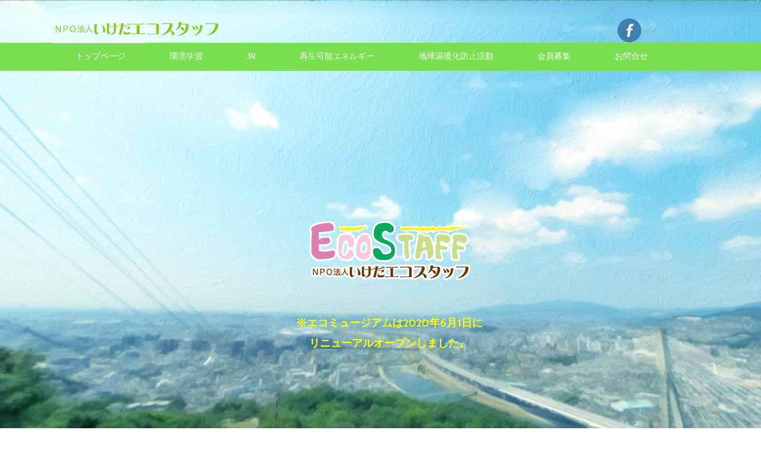

--- FILE ---
content_type: text/html
request_url: https://ikeda-ecostaff.org/
body_size: 14201
content:
<!DOCTYPE html>
<html lang="ja-JP">
<head>
<meta http-equiv="content-type" content="text/html; charset=UTF-8">
<link rel="dns-prefetch" href="//sync5-res.digitalstage.jp">
<link rel="dns-prefetch" href="//sync5-cnsl.digitalstage.jp">
<meta name="robots" content="index">
<meta name="viewport" content="width=device-width, initial-scale=1">
<meta name="description" content="いけだエコスタッフは、調査・研究・学習・広報・交流・実践を通じて広く市民に環境保全の大切さを知らしめる事業等を行うことにより、池田市内及び周辺地域の環境保全を図り、地球温暖化防止に努め、持続可能で豊かな生活環境を実現することを目的としています。">
<meta property="og:title" content="トップページ of NPO法人いけだエコスタッフ">
<meta property="og:type" content="website">
<meta property="og:image" content="https://ikeda-ecostaff.org/bdflashinfo/thumbnail.png">
<meta property="og:url" content="https://ikeda-ecostaff.org/">
<meta property="og:site_name" content="NPO法人いけだエコスタッフ">
<meta property="og:description" content="いけだエコスタッフは、調査・研究・学習・広報・交流・実践を通じて広く市民に環境保全の大切さを知らしめる事業等を行うことにより、池田市内及び周辺地域の環境保全を図り、地球温暖化防止に努め、持続可能で豊かな生活環境を実現することを目的としています。">
<link rel="canonical" href="https://ikeda-ecostaff.org/">
<title>トップページ of NPO法人いけだエコスタッフ</title>
<link rel="shortcut icon" href="_src/40926527/favicon.ico">
<link rel="stylesheet" type="text/css" href="_module/styles/bind.css?v=12.0.6" id="bind-css">
<link rel="stylesheet" type="text/css" href="_dress/black/base.css?1593406690179">
<link rel="stylesheet" type="text/css" href="_dress/white/base.css?1593406690179">
<link rel="stylesheet" type="text/css" href="index.css?1593406690185c0100" id="page-css">
<link rel="stylesheet" type="text/css" href="_webfonts.css?1593406690204" id="webfont-css">
</head>
<body id="l-1" class="l-1 -dress_black" data-type="responsive" data-ga-traking="true" data-page-animation="none">
<?php include_once("analyticstracking.php") ?>
<!-- Global Site Tag (gtag.js) - Google Analytics -->
<script async src="https://www.googletagmanager.com/gtag/js?id=UA-91875113-4"></script>
<script>
  window.dataLayer = window.dataLayer || [];
  function gtag(){dataLayer.push(arguments)};
  gtag('js', new Date());

  gtag('config', 'UA-91875113-4');
</script>
<div id="page" class="bg-window ">
<div class="bg-document">
<noscript>
<div id="js-off">
<img src="_module/images/noscript.gif" alt="Enable JavaScript in your browser. このウェブサイトはJavaScriptをオンにしてご覧下さい。">
</div>
</noscript>
<div id="a-header" data-float="true" class="a-header   cssskin-_area_header">
<header>
<div class="site_frame">
<section>
<div id="bk35743330" class="b-plain c-sp-space_init cssskin-_block_header_toppage" data-bk-id="bk35743330">
<div class=" g-column -col3 -sp-col2">
<div class=" column -column1">
<div class=" c-body">
<div class="c-img   ">
<a href="index.html" data-mypid="2610151"><img src="_src/40926518/sign.png?v=1584605241054" alt="" id="imgsrc40926518_1"></a>
</div>
</div>
</div>
<div class=" column -column2">
<div class=" c-body c-right">
<div class="c-img    js-mouse_overs">
<a href="https://www.facebook.com/ikedaecostaff/" target="_blank" rel="noopener noreferrer"><img src="_src/40926519/sign.png?v=1584605241054" alt="" id="imgsrc40926519_1" class=" c-no_adjust"><img src="_src/40926530/sign.png?v=1584605241054" alt="" id="imgsrc40926530_2" class=" js-over_img c-no_adjust"></a>
</div>
</div>
</div>
<div class=" column -column3 -column-lasts">
<div class=" c-body c-right">
 &nbsp;
</div>
</div>
</div>
</div>
<div id="bk35743309" class="b-plain c-space_normal c-sp-space_normal c-sp-padding_init cssskin-_block_header" data-bk-id="bk35743309" data-shared="true" data-sharedname="_グローバルナビゲーション">
<div class=" column -column1">
<nav>
<div id="js-globalNavigation" data-slide-type="leftSlide" data-btn-position="leftTop_fixed">
<div class=" js-motion">
<ul class="m-motion menu-parts -j">
<li class=" c-current"><span style="color:#ffffff;"><a href="index.html" data-mypid="2610151" class="btn-primary">トップページ</a></span></li>
<li><span style="color:#0af00a;"><a href="learning.html" data-pid="2610152" class="btn-primary">環境学習</a></span></li>
<li><span style="color:#ffffff;"><a href="3r.html" data-pid="2610153" class="btn-primary">3R</a></span></li>
<li><span style="color:#ffffff;"><a href="renewable.html" data-pid="2610154" class="btn-primary">再生可能エネルギー</a></span></li>
<li><span style="color:#0af00a;"><a href="prevent_global_warming.html" data-pid="2610155" class="btn-primary">地球温暖化防止活動</a></span></li>
<li><span style="color:#0af00a;"><a href="member-application.html" data-pid="2610159" class="btn-primary">会員募集</a></span></li>
<li><span style="color:#ffffff;"><a href="contact.html" data-pid="2610160" class="btn-primary">お問合せ</a></span></li>
</ul>
</div>
</div>
<div id="spNavigationTrigger" class=" c-sp_navigation_btn"></div>
</nav>
</div>
</div>
</section>
</div>
</header>
</div>
<div id="a-billboard" class="a-billboard    cssskin-_area_billboard">
<div class="site_frame">
<section>
<div id="bk35743299" class="b-plain c-space_normal c-sp-space_normal cssskin-_block_billboard" data-bk-id="bk35743299">
<div class=" column -column1">
<h2 class=" c-title c-center">
<div class="c-img   ">
<img src="_src/40926528/rogo-s.png?v=1584605241054" alt="" id="imgsrc40926528_1">
</div></h2>
<p class=" c-body">&nbsp;<br>&nbsp;</p>
<div class=" c-body c-center">
<span style="background-color:rgba(0, 0, 0, 0); color:#ffff00;" class=" d-large_font"><span data-sitecolor-text="" class=" d-bold">※エコミュージアムは2020年6月1日に</span></span>
</div>
<div class=" c-body c-center">
<span style="background-color:rgba(0, 0, 0, 0); color:#ffff00;" class=" d-large_font"><span data-sitecolor-text="" class=" d-bold">リニューアルオープンしました。</span></span>
</div>
</div>
</div>
</section>
</div>
</div>
<main>
<div id="a-site_contents" class="a-site_contents  noskin">
<article>
<div class="site_frame">
<div class="g-column">
<div id="a-main" class="a-main column -col12 ">
<section>
<div id="bk35743310" class="b-plain c-space_normal c-sp-space_normal c-sp-padding_init cssskin-_block_main" data-bk-id="bk35743310">
<div class=" column -column1">
<div class=" c-body c-center">
<span style="color:#3c78d8;">2020.6.29　情報を更新しました。</span>
</div>
</div>
</div>
<div id="bk35743332" class="b-plain c-space_normal c-sp-space_normal c-sp-padding_normal -dress_white" data-bk-id="bk35743332">
<div class=" g-column -col3 -sp-col1">
<div class=" column -column1">
<div class=" c-body">
<div class="c-img   ">
<img src="_src/40926542/sign.png?v=1584605241054" alt="" id="imgsrc40926542_1">
</div>
<br>
<span style="color:#00c918;"><span class="js-sync -blog -title" style="display:none;">,45259710423332592,title,{"site": "google", "blogid": "", "max_results": "3", "link_words": "続きを読む", "custom_domain": "ikeda-ecostaff.blogspot.jp"}</span></span>
<br>
<div class="c-img    js-mouse_overs">
<a href="prevent_global_warming.html" data-pid="2610155"><img src="_src/40926625/sign.png?v=1584605241054" alt="" id="imgsrc40926625_1"><img src="_src/40926626/sign.png?v=1584605241054" alt="" id="imgsrc40926626_2" class=" js-over_img"></a>
</div>
</div>
</div>
<div class=" column -column2">
<p class=" c-body"><span class="js-sync -likebox" style="display:none;">,facebook,,{"facebookPageUrl":"https://www.facebook.com/ikedaecostaff/","boxHeight":"530","boxWidth":"100","dispFace":false,"dispUpdate":true,"dispHeader":true,"wUnit":"%","hUnit":"px"}
<!-- SYNC --></span></p>
<div id="fb-root"></div>
<!-- SYNC -->
<p></p>
</div>
<div class=" column -column3 -column-lasts">
<div class=" c-body c-center">
<div class="c-img   ">
<a href="member-application.html" data-pid="2610159"><img src="_src/40926543/top-bosyuu_20171114103440119.png?v=1584605241054" alt="" id="imgsrc40926543_1" class=" c-no_adjust"></a>
</div>
</div>
<p class=" c-body">&nbsp;</p>
<div class=" c-body c-center">
<div class="c-img   ">
<a href="contact.html" data-pid="2610160"><img src="_src/40926531/top-otoiawase_20171114103508110.png?v=1584605241054" alt="" id="imgsrc40926531_1" class=" c-no_adjust"></a>
</div>
</div>
<div class=" c-body c-center">
 &nbsp;
</div>
<div class=" c-body c-center">
<div class="c-img    js-mouse_overs">
<a href="http://www.city.ikeda.osaka.jp/kurashi/guide/gomi/1487208213202.html" target="_blank" rel="noopener noreferrer"><img src="_src/40926623/sign.png?v=1584605241054" alt="" id="imgsrc40926623_1"><img src="_src/40926624/sign.png?v=1584605241054" alt="" id="imgsrc40926624_2" class=" js-over_img"></a>
</div>
</div>
<div class=" c-body c-center">
<div class="c-img    js-mouse_overs">
<a href="http://www.town.inagawa.lg.jp/kurashi/seikatsu/kotsu/1496370365187.html" target="_blank" rel="noopener noreferrer"><img src="_src/40926545/solid_s_btn_orng.png?v=1584605241054" alt="" id="imgsrc40926545_1"><img src="_src/40926547/solid_s_btn_orng.png?v=1584605241054" alt="" id="imgsrc40926547_2" class=" js-over_img"></a>
</div>
</div>
</div>
</div>
</div>
<div id="bk35743300" class="b-plain c-space_narrow c-sp-space_init cssskin-_block_main_title" data-bk-id="bk35743300">
<div class=" g-column -col4 -sp-col1" id="whatsnew">
<div class=" column -column1">
<div class=" c-body c-center">
<span style="background-color:initial; color:#3c78d8; line-height:1.4;" class=" d-bold d-large_font d-gothic">
<div class=" d-ming">
<div class="c-img   ">
<a href="learning.html" data-pid="2610152"><img src="_src/40926535/top-boton1.png?v=1584605241054" alt="" id="imgsrc40926535_1"></a>
</div>
</div></span>
</div>
<div class=" c-body c-center">
<span style="background-color:initial; color:#3c78d8; line-height:1.4;" class=" d-bold d-large_font d-gothic"><span class=" d-ming">&nbsp;</span></span>
</div>
</div>
<div class=" column -column2">
<div class=" c-body c-center">
<span style="background-color:initial; color:#3c78d8; line-height:1.4;" class=" d-bold d-large_font d-gothic">
<div class=" d-ming">
<div class="c-img   ">
<a href="3r.html" data-pid="2610153"><img src="_src/40926537/top-boton2.png?v=1584605241054" alt="" id="imgsrc40926537_1"></a>
</div>
</div></span>
</div>
<div class=" c-body c-center">
 &nbsp;
</div>
</div>
<div class=" column -column3">
<div class=" c-body c-center">
<div style="color:#3c78d8; line-height:1.4;" class=" d-bold d-large_font d-gothic">
<div class="c-img   ">
<a href="renewable.html" data-pid="2610154"><img src="_src/40926533/top-boton3.png?v=1584605241054" alt="" id="imgsrc40926533_1"></a>
</div>
</div>
</div>
<div class=" c-body c-center">
 &nbsp;
</div>
</div>
<div class=" column -column4 -column-lasts">
<div class=" c-body c-center">
<div class="c-img   ">
<a href="prevent_global_warming.html" data-pid="2610155"><img src="_src/40926539/top-boton4.png?v=1584605241054" alt="" id="imgsrc40926539_1"></a>
</div>
</div>
</div>
</div>
</div>
</section>
</div>
</div>
</div>
</article>
</div>
</main>
<div id="a-footer" data-float="false" class="a-footer   cssskin-_area_footer">
<footer>
<div class="site_frame">
<div id="bk35743303" class="b-plain c-space_normal c-sp-space_normal c-padding_narrow cssskin-_block_footer" data-bk-id="bk35743303" data-shared="true" data-sharedname="_フッター_ページトップへ">
<div class=" g-column -col3 -sp-col1">
<div class=" column -column1">
<div class=" c-body c-center">
<span style="color:#1ebf4a;"><span style="color:#2f6d10;">お知らせ・活動報告一覧</span></span>
</div>
</div>
<div class=" column -column2">
<div class=" c-body c-center">
<span style="color:#1ebf4a;"><span style="color:#ffffff;"><a href="about.html" data-pid="2610158">いけだエコスタッフについて</a></span></span>
</div>
</div>
<div class=" column -column3 -column-lasts">
<div class=" c-body c-center">
<span style="color:#1ebf4a;"><a href="#" class="c-link_top js-link_scroller"><span>ページトップへ</span></a><span class="bindicon-arrow-up"></span></span>
</div>
</div>
</div>
</div>
<div id="bk35743316" class="b-plain c-space_normal c-sp-space_normal c-sp-padding_normal cssskin-_block_footer" data-bk-id="bk35743316" data-shared="true" data-sharedname="_フッター_クレジット">
<div class=" column -column1">
<div class="c-credit c-center">
<span class=" d-large_font">Copyright ©NPOいけだエコスタッフ All Rights Reserved.</span>
</div>
</div>
</div>
</div>
</footer>
</div>
<div id="w-top-left" class="w-base w-top w-left">
</div>
<div id="w-top-right" class="w-base w-top w-right">
</div>
<div id="w-middle-left" class="w-base w-middle w-left">
</div>
<div id="w-middle-right" class="w-base w-middle w-right">
</div>
<div id="w-bottom-left" class="w-base w-bottom w-left">
</div>
<div id="w-bottom-right" class="w-base w-bottom w-right">
</div>
</div>
</div>
<script type="text/javascript">
<!--
var css_list = ['//fonts.googleapis.com/css?family=Cabin:regular,italic,500,500italic,600,600italic,700,700italic','_cssskin/_area_side_a.css','_cssskin/_area_billboard.css','_cssskin/_area_ghost_header.css','_cssskin/_area_main.css','_cssskin/_area_header.css','_cssskin/_area_side_b.css','_cssskin/_area_footer.css','_cssskin/_block_header.css','_cssskin/_block_footer.css','_cssskin/_block_side_a.css','_cssskin/_block_header_toppage.css','_cssskin/_block_billboard.css','_cssskin/_block_side_b.css','_cssskin/_block_main.css','_cssskin/_block_main_title.css','_csslinkbtn/btn-import.css'];
var page_update = 1584605241054;
//-->
</script>
<script src="_module/lib/lib.js?v=12.0.6"></script>
<script src="_module/scripts/bind.js?v=12.0.6" id="script-js"></script>
<!--[if lt IE 9]><script src="_module/lib/html5shiv.min.js?v=12.0.6"></script><![endif]-->
<!-- custom_tags_start -->
<script type="text/javascript">
</script>
<!-- custom_tags_end -->
</body>
</html>

--- FILE ---
content_type: text/css
request_url: https://ikeda-ecostaff.org/_dress/white/base.css?1593406690179
body_size: 14146
content:
@charset "utf-8";.-dress_white .c-body {color:#555555;border-color:#999999;}.-dress_white .c-title {color:#555555;border-color:#999999;}.-dress_white .c-large_headline {color:#555555;border-color:#999999;}.-dress_white .c-small_headline {color:#555555;border-color:#999999;}.-dress_white .c-lead {color:#555555;border-color:#999999;}.-dress_white .c-img_comment {color:#555555;border-color:#999999;}.-dress_white .c-blockquote {color:#555555;border-color:#999999;}.-dress_white .c-enclosure {color:#555555;border-color:#999999;}.-dress_white .c-note {color:#555555;border-color:#999999;}.-dress_white .c-credit {color:#555555;border-color:#999999;}.-dress_white .c-page_title {color:#555555;border-color:#999999;}.-dress_white .c-hr {border-color:#999999;}.-dress_white .c-title a {color:#555555;border-color:#999999;}.-dress_white .c-large_headline a {color:#555555;border-color:#999999;}.-dress_white .c-small_headline a {color:#555555;border-color:#999999;}.-dress_white .c-lead a {color:#555555;border-color:#999999;}.-dress_white .c-page_title a {color:#555555;border-color:#999999;}.-dress_white .c-menu.-menu_a {border-color:#999999;}.-dress_white .c-menu.-menu_a li {border-color:#999999;}.-dress_white .c-menu.-menu_a li a {color:#555555;border-color:#999999;}.-dress_white .c-menu.-menu_a li a:hover {color:#555555;border-color:#999999;}.-dress_white .c-menu.-menu_a li .c-unlink {color:#999999;border-color:#999999;}.-dress_white .c-menu.-menu_a li .c-current {color:#555555;border-color:#999999;}.-dress_white .c-menu.-menu_b {border-color:#999999;}.-dress_white .c-menu.-menu_b li {border-color:#999999;}.-dress_white .c-menu.-menu_b li a {color:#555555;border-color:#999999;}.-dress_white .c-menu.-menu_b li a:hover {color:#555555;border-color:#999999;}.-dress_white .c-menu.-menu_b li .c-unlink {color:#999999;border-color:#999999;}.-dress_white .c-menu.-menu_b li .c-current {color:#555555;border-color:#999999;}.-dress_white .c-menu.-menu_c {background-color:rgba(221,221,221,1);border-color:#aaaaaa;}.-dress_white .c-menu.-menu_c li {background-color:transparent;border-color:#ffffff;}.-dress_white .c-menu.-menu_c li a {background-color:transparent;color:#555555;border-color:#ffffff;}.-dress_white .c-menu.-menu_c li .c-unlink {color:#999999;background-color:transparent;border-color:#555555;}.-dress_white .c-menu.-menu_c li .c-current {color:#555555;background-color:rgba(204,204,204,1);border-color:#ffffff;}.-dress_white .c-menu.-menu_c li a:hover {color:#555555;background-color:rgba(204,204,204,1);border-color:#ffffff;}.-dress_white .c-menu.-menu_d {background-color:rgba(221,221,221,1);border-color:#aaaaaa;}.-dress_white .c-menu.-menu_d li {background-color:transparent;border-color:#aaaaaa;}.-dress_white .c-menu.-menu_d li a {color:#555555;background-color:transparent;border-color:#aaaaaa;}.-dress_white .c-menu.-menu_d li a:hover {color:#555555;background-color:rgba(204,204,204,1);border-color:#aaaaaa;}.-dress_white .c-menu.-menu_d li .c-unlink {color:#999999;background-color:transparent;border-color:#aaaaaa;}.-dress_white .c-menu.-menu_d li .c-current {color:#555555;background-color:rgba(204,204,204,1);border-color:#aaaaaa;}.-dress_white .c-menu.-menu_e {background-image:linear-gradient(to bottom,#dddddd 0%,#d0d0d0 45%,#c0c0c0 48%,#cccccc 100%);border-color:#aaaaaa;}.-dress_white .c-menu.-menu_e li {background-color:transparent;border-color:#aaaaaa;}.-dress_white .c-menu.-menu_e li a {color:#555555;background-color:transparent;border-color:#aaaaaa;}.-dress_white .c-menu.-menu_e li a:hover {color:#555555;background-color:rgba(221,221,221,1);border-color:#aaaaaa;}.-dress_white .c-menu.-menu_e li .c-unlink {color:#999999;background-color:transparent;border-color:#aaaaaa;}.-dress_white .c-menu.-menu_e li .c-current {color:#555555;background-color:rgba(221,221,221,1);border-color:#aaaaaa;}.-dress_white .c-menu.-v.-menu_e {background-image:linear-gradient(to bottom,rgba(0, 0, 0, 0) 0%,rgba(0, 0, 0, 0) 100%);}.-dress_white .c-menu.-v.-menu_e li a {background-image:linear-gradient(to bottom,#dddddd 0%,#d0d0d0 45%,#c0c0c0 48%,#cccccc 100%);}.-dress_white .c-menu.-v.-menu_e li .c-unlink {background-color:rgba(204,204,204,1);}.-dress_white .c-menu.-v.-menu_e li a:hover {background-image:linear-gradient(to bottom,#dddddd 0%,#dddddd 100%);}.-dress_white .m-motion.-f > li > a {color:#555555;border-color:#aaaaaa;}.-dress_white .m-motion.-f > li > a:hover {color:#555555;background-color:transparent;border-color:#555555;}.-dress_white .m-motion.-f > li > a + ul:before {border-top-color:#555555;}.-dress_white .m-motion.-f > li > .c-unlink + ul:before {border-top-color:#555555;}.-dress_white .m-motion.-f > li > ul li:first-child:before {border-bottom-color:#dddddd;}.-dress_white .m-motion.-f > li > ul > li a {color:#555555;background-color:rgba(221,221,221,1);border-color:#aaaaaa;}.-dress_white .m-motion.-f > li > ul > li a:hover {color:#555555;background-color:rgba(204,204,204,1);border-color:#aaaaaa;}.-dress_white .m-motion.-f > li > ul > li.c-current a {color:#555555;background-color:rgba(204,204,204,1);border-color:#aaaaaa;}.-dress_white .m-motion.-f > li > ul > li .c-unlink {color:#999999;background-color:rgba(221,221,221,1);border-color:#aaaaaa;}.-dress_white .c-menu.-v.-menu_e li .c-current {background-image:linear-gradient(to bottom,#dddddd 0%,#dddddd 100%);}.-dress_white .c-menu li a:hover {opacity:1;}.-dress_white .m-motion li a:hover {opacity:1;}.-dress_white .m-motion.-g .lavalamp-object {background-color:rgba(204,204,204,1);border-color:#aaaaaa;}.-dress_white .m-motion.-g li a {color:#555555;}.-dress_white .m-motion.-g li .c-unlink {color:#999999;}.-dress_white .m-motion.-j a {color:#555555;}.-dress_white .m-motion.-j li .c-unlink {color:#999999;}.-dress_white .m-motion.-j .lavalamp-object {border-color:#555555;}.-dress_white .m-motion.-h li a {color:#555555;background-color:rgba(221,221,221,1);border-color:#aaaaaa;}.-dress_white .m-motion.-h li a:hover {color:#555555;background-color:rgba(204,204,204,1);border-color:#aaaaaa;}.-dress_white .m-motion.-h li .c-unlink {color:#999999;background-color:transparent;border-color:#aaaaaa;}.-dress_white .m-motion.-h .c-current a {color:#555555;background-color:rgba(204,204,204,1);border-color:#aaaaaa;}.-dress_white .m-motion.-i li a {color:#555555;background-color:rgba(221,221,221,1);border-color:#aaaaaa;}.-dress_white .m-motion.-i li a:hover {color:#555555;background-color:rgba(204,204,204,1);border-color:#aaaaaa;}.-dress_white .m-motion.-i li.c-current a {color:#555555;background-color:rgba(204,204,204,1);border-color:#aaaaaa;}.-dress_white .m-motion.-i li .c-unlink {color:#999999;background-color:transparent;border-color:#aaaaaa;}.-dress_white .m-motion.-h li {border-color:#aaaaaa;}.-dress_white .m-motion.-i li {border-color:#aaaaaa;}.-dress_white .m-motion.-g li {border-color:#aaaaaa;}.-dress_white .m-motion.-j li {border-color:#aaaaaa;}.-dress_white .m-motion.-f li {border-color:#aaaaaa;}.-dress_white .m-motion.-f li a {border-color:#aaaaaa;}.-dress_white .c-menu.-v.-menu_a li {border-color:#999999;}.-dress_white .c-menu.-v.-menu_a li a {border-color:#999999;}.-dress_white .c-menu.-v.-menu_a li .c-unlink {border-color:#999999;}.-dress_white .m-motion.-f li .c-unlink {border-color:#aaaaaa;}.-dress_white .m-motion.-f {border-color:#aaaaaa;}.-dress_white .m-motion.-f > li > .c-unlink {color:#999999;border-color:#aaaaaa;}.-dress_white .c-list_table {background-color:transparent;border-color:#999999;}.-dress_white .c-list_table th {background-color:rgba(238,238,238,1);color:#555555;border-color:#999999;}.-dress_white .c-list_table td {color:#555555;background-color:transparent;border-color:#999999;}.-dress_white .c-list_news {background-color:transparent;border-color:#999999;}.-dress_white .c-list_news th {color:#555555;background-color:transparent;border-color:#999999;}.-dress_white .c-list_news td {color:#555555;background-color:transparent;border-color:#999999;}.-dress_white .c-list_indent {background-color:transparent;border-color:#999999;}.-dress_white .c-list_indent th {color:#555555;background-color:transparent;border-color:#999999;}.-dress_white .c-list_indent td {color:#555555;background-color:transparent;border-color:#999999;}.-dress_white .c-list-no_mark {color:#555555;}.-dress_white .c-list-sign {color:#555555;}.-dress_white .c-list-numbers {color:#555555;}.-dress_white .c-list-alphabet {color:#555555;}.-dress_white .c-list-alphabet_small {color:#555555;}.-dress_white .c-list-greece {color:#555555;}.-dress_white .c-list-greece_small {color:#555555;}.-dress_white .c-cart .c-cart_buying_area {background-color:rgba(238,238,238,1);border-color:#999999;}.-dress_white .c-breadcrumb a {color:#555555;border-color:#999999;}.-dress_white .c-breadcrumb em,.-dress_white .c-breadcrumb .c-current {color:#555555;border-color:#999999;}.-dress_white .c-pager a {color:#555555;border-color:#999999;}.-dress_white .c-pager .c-current {color:#555555;border-color:#999999;}.-dress_white .c-pager span {color:#999999;border-color:#999999;}.-dress_white .c-link_top {color:#555555;border-color:#999999;}.-dress_white .c-link_top span {color:#555555;border-color:#999999;}.-dress_white .c-breadcrumb {color:#555555;border-color:#999999;}.-dress_white .c-pager {border-color:#999999;}.-dress_white .b-tab_navigation {background-color:transparent;border-color:#999999;}.-dress_white.b-tab_navigation {background-color:transparent;border-color:#999999;}.-dress_white .b-tab_navigation li {background-color:transparent;border-color:#999999;}.-dress_white.b-tab_navigation li {background-color:transparent;border-color:#999999;}.-dress_white .b-tab_navigation li a {color:#555555;background-color:rgba(221,221,221,1);border-color:#999999;}.-dress_white.b-tab_navigation li a {color:#555555;background-color:rgba(221,221,221,1);border-color:#999999;}.-dress_white .b-tab_navigation li.-active a {color:#555555;background-color:rgba(204,204,204,1);border-color:#999999;}.-dress_white.b-tab_navigation li.-active a {color:#555555;background-color:rgba(204,204,204,1);border-color:#999999;}.-dress_white .b-tab_navigation li a:hover {color:#555555;background-color:rgba(204,204,204,1);border-color:#999999;}.-dress_white.b-tab_navigation li a:hover {color:#555555;background-color:rgba(204,204,204,1);border-color:#999999;}.-dress_white .b-tab_contents {background-color:rgba(255,255,255,1);border-color:#999999;}.-dress_white.b-tab_contents {background-color:rgba(255,255,255,1);border-color:#999999;}.-dress_white .b-accordion_navigation a {background-color:rgba(221,221,221,1);color:#555555;border-color:#999999;}.-dress_white.b-accordion_navigation a {background-color:rgba(221,221,221,1);color:#555555;border-color:#999999;}.-dress_white .b-accordion_navigation.-active a {color:#555555;background-color:rgba(204,204,204,1);border-color:#999999;}.-dress_white.b-accordion_navigation.-active a {color:#555555;background-color:rgba(204,204,204,1);border-color:#999999;}.-dress_white .b-accordion_navigation a:hover {color:#555555;background-color:rgba(204,204,204,1);border-color:#999999;}.-dress_white.b-accordion_navigation a:hover {color:#555555;background-color:rgba(204,204,204,1);border-color:#999999;}.-dress_white .b-accordion .column {background-color:rgba(238,238,238,1);border-color:#999999;}.-dress_white.b-accordion .column {background-color:rgba(238,238,238,1);border-color:#999999;}.-dress_white  {color:#555555;}.-dress_white a {color:#555555;border-color:#555555;}@media print,screen and (max-width: 768px) {.-dress_white #spNavigationTrigger {background-color:rgba(255,255,255,1);border-color:#555555;}.-dress_white #spNavigationTrigger .c-sp-navigation_line1,.-dress_white #spNavigationTrigger .c-sp-navigation_line2,.-dress_white #spNavigationTrigger .c-sp-navigation_line3 {border-color:#555555;}.-dress_white #js-globalNavigation {background-color:rgba(255,255,255,1);}.-dress_white#js-globalNavigation {background-color:rgba(255,255,255,1);}.-dress_white #js-globalNavigation .c-menu,.-dress_white #js-globalNavigation .m-motion {background-color:transparent;background-image:url("images/transparent.gif");border-style:none;}.-dress_white#js-globalNavigation .c-menu,.-dress_white#js-globalNavigation .m-motion {background-color:transparent;background-image:url("images/transparent.gif");border-style:none;}.-dress_white #js-globalNavigation .c-menu li,.-dress_white #js-globalNavigation .m-motion li {background-color:transparent;background-image:url("images/transparent.gif");border-color:#aaaaaa;}.-dress_white#js-globalNavigation .c-menu li,.-dress_white#js-globalNavigation .m-motion li {background-color:transparent;background-image:url("images/transparent.gif");border-color:#aaaaaa;}.-dress_white #js-globalNavigation .c-menu li a,.-dress_white #js-globalNavigation .m-motion li a {color:#555555;background-color:transparent;background-image:url("images/transparent.gif");border-color:#aaaaaa;}.-dress_white#js-globalNavigation .c-menu li a,.-dress_white#js-globalNavigation .m-motion li a {color:#555555;background-color:transparent;background-image:url("images/transparent.gif");border-color:#aaaaaa;}.-dress_white #js-globalNavigation .c-menu li .c-unlink,.-dress_white #js-globalNavigation .m-motion li .c-unlink {color:#999999;background-color:transparent;background-image:url("images/transparent.gif");border-color:#aaaaaa;}.-dress_white#js-globalNavigation .c-menu li .c-unlink,.-dress_white#js-globalNavigation .m-motion li .c-unlink {color:#999999;background-color:transparent;background-image:url("images/transparent.gif");border-color:#aaaaaa;}.-dress_white #js-globalNavigation .c-menu li.c-sp-closer .icon-close,.-dress_white #js-globalNavigation .m-motion li.c-sp-closer .icon-close {color:#555555;}.-dress_white#js-globalNavigation .c-menu li.c-sp-closer .icon-close,.-dress_white#js-globalNavigation .m-motion li.c-sp-closer .icon-close {color:#555555;}.-dress_white .m-motion.-f > li > ul > li .c-unlink {background-color:transparent;}.-dress_white .m-motion.-f > li > ul > li.c-current a {background-color:transparent;}.-dress_white .m-motion.-f > li > ul > li a:hover {background-color:transparent;}.-dress_white .m-motion.-f > li > ul > li a {background-color:transparent;}}/* created version 9.00*/

--- FILE ---
content_type: text/css
request_url: https://ikeda-ecostaff.org/index.css?1593406690185c0100
body_size: 7905
content:
#a-site_contents{max-width:100%}@media only screen and (max-width:641px){.bg-document{max-width:100%}}#a-billboard{background-image:url(_src/40926675/img20180731110007818177.jpg?v=1584605241054);background-position:center center;background-size:cover}#a-main{padding:0;background-image:url(_src/40926548/dot.png?v=1584605241054);background-repeat:repeat}@media only screen and (max-width:641px){#page{background-image:none}#a-header{padding:0}#a-ghost_header{padding:0}#a-billboard{padding:0}#a-main{padding:0 3% 0 3%}#a-side-a{padding:0}#a-side-b{padding:0}#a-footer{padding:0}}#bk35743330{background-color:transparent}#bk35743330>div{margin:0 auto;max-width:1100px}#bk35743330>div{padding-left:0;padding-top:30px;padding-right:0;padding-bottom:0}#bk35743299>div{padding-left:30px;padding-top:250px;padding-right:0;padding-bottom:250px}#bk35743301>div{padding-left:0;padding-top:0;padding-right:0;padding-bottom:20px}#bk35743303{background-color:#84f258;background-image:none}#bk35743303>div{margin:0 auto;max-width:960px}#bk35743311{background-image:url(_src/40926508/img20150818084035230910.gif?v=1584605241054);background-repeat:repeat}#bk35743311>div{padding-left:15px;padding-top:15px;padding-right:15px;padding-bottom:15px}#bk35743309{background-color:#79df51}#bk35743309>div{margin:0 auto;max-width:1100px}#bk35743309>div{padding-left:0;padding-top:0;padding-right:0;padding-bottom:10px}#bk35743332>div{margin:0 auto;max-width:1040px}#bk35743332>div{padding-left:0;padding-top:50px;padding-right:0;padding-bottom:25px}#bk35743314{background-color:#6ed83e}#bk35743314>div{padding-left:0;padding-top:20px;padding-right:0;padding-bottom:20px}#bk35743316{background-color:#5bc12d;background-image:url(_src/40926502/img20150824173955589481.png?v=1584605241054);background-repeat:repeat}#bk35743316>div{padding-left:0;padding-top:20px;padding-right:0;padding-bottom:20px}#bk35743300>div{margin:0 auto;max-width:1040px}#bk35743300>div{padding-left:0;padding-top:30px;padding-right:0;padding-bottom:15px}@media only screen and (max-width:641px){#bk35743330.b-plain>.column,#bk35743330.b-plain>.g-column,#bk35743330.b-both_diff>.column,#bk35743330.b-both_diff>.g-column,#bk35743330.b-headlines>.column,#bk35743330.b-headlines>.g-column,#bk35743330.b-album>.column,#bk35743330.b-album>.g-column,#bk35743330.b-tab>.column,#bk35743330.b-tab>.g-column,#bk35743330.b-accordion>.column,#bk35743330.b-accordion>.g-column,#bk35743330>nav{margin:0 auto;max-width:95%}#bk35743330>div{padding-left:50px;padding-top:30px;padding-right:10px;padding-bottom:20px}#bk35743299.b-plain>.column,#bk35743299.b-plain>.g-column,#bk35743299.b-both_diff>.column,#bk35743299.b-both_diff>.g-column,#bk35743299.b-headlines>.column,#bk35743299.b-headlines>.g-column,#bk35743299.b-album>.column,#bk35743299.b-album>.g-column,#bk35743299.b-tab>.column,#bk35743299.b-tab>.g-column,#bk35743299.b-accordion>.column,#bk35743299.b-accordion>.g-column,#bk35743299>nav{margin:0 auto;max-width:95%}#bk35743299>div{padding-left:0;padding-top:60px;padding-right:0;padding-bottom:50px}#bk35743310.b-plain>.column,#bk35743310.b-plain>.g-column,#bk35743310.b-both_diff>.column,#bk35743310.b-both_diff>.g-column,#bk35743310.b-headlines>.column,#bk35743310.b-headlines>.g-column,#bk35743310.b-album>.column,#bk35743310.b-album>.g-column,#bk35743310.b-tab>.column,#bk35743310.b-tab>.g-column,#bk35743310.b-accordion>.column,#bk35743310.b-accordion>.g-column{margin:0 auto;max-width:100%}#bk35743301.b-plain>.column,#bk35743301.b-plain>.g-column,#bk35743301.b-both_diff>.column,#bk35743301.b-both_diff>.g-column,#bk35743301.b-headlines>.column,#bk35743301.b-headlines>.g-column,#bk35743301.b-album>.column,#bk35743301.b-album>.g-column,#bk35743301.b-tab>.column,#bk35743301.b-tab>.g-column,#bk35743301.b-accordion>.column,#bk35743301.b-accordion>.g-column,#bk35743301>nav{margin:0 auto;max-width:95%}#bk35743301>div{padding-left:15px;padding-top:15px;padding-right:15px;padding-bottom:15px}#bk35743302.b-plain>.column,#bk35743302.b-plain>.g-column,#bk35743302.b-both_diff>.column,#bk35743302.b-both_diff>.g-column,#bk35743302.b-headlines>.column,#bk35743302.b-headlines>.g-column,#bk35743302.b-album>.column,#bk35743302.b-album>.g-column,#bk35743302.b-tab>.column,#bk35743302.b-tab>.g-column,#bk35743302.b-accordion>.column,#bk35743302.b-accordion>.g-column{margin:0 auto;max-width:100%}#bk35743303.b-plain>.column,#bk35743303.b-plain>.g-column,#bk35743303.b-both_diff>.column,#bk35743303.b-both_diff>.g-column,#bk35743303.b-headlines>.column,#bk35743303.b-headlines>.g-column,#bk35743303.b-album>.column,#bk35743303.b-album>.g-column,#bk35743303.b-tab>.column,#bk35743303.b-tab>.g-column,#bk35743303.b-accordion>.column,#bk35743303.b-accordion>.g-column,#bk35743303>nav{margin:0 auto;max-width:95%}#bk35743303>div{padding-left:0;padding-top:0;padding-right:0;padding-bottom:0}#bk35743311.b-plain>.column,#bk35743311.b-plain>.g-column,#bk35743311.b-both_diff>.column,#bk35743311.b-both_diff>.g-column,#bk35743311.b-headlines>.column,#bk35743311.b-headlines>.g-column,#bk35743311.b-album>.column,#bk35743311.b-album>.g-column,#bk35743311.b-tab>.column,#bk35743311.b-tab>.g-column,#bk35743311.b-accordion>.column,#bk35743311.b-accordion>.g-column{margin:0 auto;max-width:100%}#bk35743311>div{padding-left:15px;padding-top:15px;padding-right:15px;padding-bottom:15px}#bk35743309.b-plain>.column,#bk35743309.b-plain>.g-column,#bk35743309.b-both_diff>.column,#bk35743309.b-both_diff>.g-column,#bk35743309.b-headlines>.column,#bk35743309.b-headlines>.g-column,#bk35743309.b-album>.column,#bk35743309.b-album>.g-column,#bk35743309.b-tab>.column,#bk35743309.b-tab>.g-column,#bk35743309.b-accordion>.column,#bk35743309.b-accordion>.g-column,#bk35743309>nav{margin:0 auto;max-width:95%}#bk35743309>div{padding-left:0;padding-top:0;padding-right:0;padding-bottom:0}#bk35743332.b-plain>.column,#bk35743332.b-plain>.g-column,#bk35743332.b-both_diff>.column,#bk35743332.b-both_diff>.g-column,#bk35743332.b-headlines>.column,#bk35743332.b-headlines>.g-column,#bk35743332.b-album>.column,#bk35743332.b-album>.g-column,#bk35743332.b-tab>.column,#bk35743332.b-tab>.g-column,#bk35743332.b-accordion>.column,#bk35743332.b-accordion>.g-column{margin:0 auto;max-width:100%}#bk35743332>div{padding-left:15px;padding-top:15px;padding-right:15px;padding-bottom:15px}#bk35743314.b-plain>.column,#bk35743314.b-plain>.g-column,#bk35743314.b-both_diff>.column,#bk35743314.b-both_diff>.g-column,#bk35743314.b-headlines>.column,#bk35743314.b-headlines>.g-column,#bk35743314.b-album>.column,#bk35743314.b-album>.g-column,#bk35743314.b-tab>.column,#bk35743314.b-tab>.g-column,#bk35743314.b-accordion>.column,#bk35743314.b-accordion>.g-column,#bk35743314>nav{margin:0 auto;max-width:90%}#bk35743314>div{padding-left:0;padding-top:0;padding-right:0;padding-bottom:30px}#bk35743316.b-plain>.column,#bk35743316.b-plain>.g-column,#bk35743316.b-both_diff>.column,#bk35743316.b-both_diff>.g-column,#bk35743316.b-headlines>.column,#bk35743316.b-headlines>.g-column,#bk35743316.b-album>.column,#bk35743316.b-album>.g-column,#bk35743316.b-tab>.column,#bk35743316.b-tab>.g-column,#bk35743316.b-accordion>.column,#bk35743316.b-accordion>.g-column{margin:0 auto;max-width:100%}#bk35743316>div{padding-left:15px;padding-top:15px;padding-right:15px;padding-bottom:15px}#bk35743300.b-plain>.column,#bk35743300.b-plain>.g-column,#bk35743300.b-both_diff>.column,#bk35743300.b-both_diff>.g-column,#bk35743300.b-headlines>.column,#bk35743300.b-headlines>.g-column,#bk35743300.b-album>.column,#bk35743300.b-album>.g-column,#bk35743300.b-tab>.column,#bk35743300.b-tab>.g-column,#bk35743300.b-accordion>.column,#bk35743300.b-accordion>.g-column,#bk35743300>nav{margin:0 auto;max-width:100%}#bk35743300>div{padding-left:0;padding-top:50px;padding-right:0;padding-bottom:15px}}#imgsrc40926531_1{width:85%}#imgsrc40926543_1{width:85%}#imgsrc40926530_2{width:42px}#imgsrc40926519_1{width:42px}@media only screen and (max-width:641px){#imgsrc40926530_2{width:30px}#imgsrc40926519_1{width:30px}}

--- FILE ---
content_type: text/css
request_url: https://ikeda-ecostaff.org/_cssskin/_block_header_toppage.css
body_size: 405
content:
@charset "UTF-8";

.cssskin-_block_header_toppage .column.-column1 {
  width: 50% !important;
}

.cssskin-_block_header_toppage .column.-column2 {
  width: 40% !important;
}

.cssskin-_block_header_toppage .column.-column3 {
  width: 10% !important;
  padding-top: 10px;
}

@media (max-width: 641px) {
.cssskin-_block_header_toppage .column.-column1 {
  width: 70% !important;
}

.cssskin-_block_header_toppage .column.-column2 {
  width: 30% !important;
}

}


--- FILE ---
content_type: text/css
request_url: https://ikeda-ecostaff.org/_cssskin/_block_main_title.css
body_size: 99
content:
@charset "UTF-8";

@media (max-width: 641px) {
.cssskin-_block_main_title .c-title {
  font-size: 140%;
}

.cssskin-_block_main_title .c-lead {
  font-size: 80%;
}

}


--- FILE ---
content_type: text/css
request_url: https://ikeda-ecostaff.org/_csslinkbtn/btn-import.css
body_size: 94
content:
@import url("btn-default.css");
@import url("btn-primary.css");
@import url("btn-attention.css");
@import url("coolchoice-blue.css");
@import url("coolchoice-red.css");


--- FILE ---
content_type: text/css
request_url: https://ikeda-ecostaff.org/_csslinkbtn/btn-primary.css
body_size: 631
content:
a.btn-primary {
  display: inline-block;
  background: #79df51;
  color: #ffffff;
  border: 2px solid transparent;
  border-radius: 6px;
  min-width: 4em;
  max-width: 100%;
  font-size: 100%;
  line-height: 1.8;
  text-align: center;
  text-decoration: none;
  cursor: pointer;
  padding: 1em;
  transition: all 0.2s;
}
a.btn-primary:visited {
  background: #79df51;
  color: #ffffff;
  border: 2px solid transparent;
  text-decoration: none;
}
a.btn-primary:active {
  background: #13ab13;
  color: #ffff00;
  border: 2px solid transparent;
  text-decoration: none;
}
a.btn-primary:hover {
  background: #13ab13;
  color: #ffff00;
  border: 2px solid transparent;
  text-decoration: none;
  opacity: 1;
}




--- FILE ---
content_type: text/css
request_url: https://ikeda-ecostaff.org/_csslinkbtn/btn-attention.css
body_size: 631
content:
a.btn-attention {
  display: inline-block;
  background: transparent;
  color: #ce0066;
  border: 2px solid #ce0066;
  border-radius: 6px;
  min-width: 4em;
  max-width: 100%;
  font-size: 100%;
  line-height: 1.8;
  text-align: center;
  text-decoration: none;
  cursor: pointer;
  padding: 1em;
  transition: all 0.2s;
}
a.btn-attention:visited {
  background: transparent;
  color: #ce0066;
  border: 2px solid #ce0066;
  text-decoration: none;
}
a.btn-attention:active {
  background: #ff00ff;
  color: #ffffff;
  border: 2px solid #ff00ff;
  text-decoration: none;
}
a.btn-attention:hover {
  background: #ff00ff;
  color: #ffffff;
  border: 2px solid #ff00ff;
  text-decoration: none;
  opacity: 1;
}




--- FILE ---
content_type: text/css
request_url: https://ikeda-ecostaff.org/_csslinkbtn/coolchoice-blue.css
body_size: 936
content:
a.coolchoice-blue {
  display: inline-block !important;
  background: #3c78d8 !important;
  color: #ffffff !important;
  border: 2px solid transparent !important;
  border-radius: 6px !important;
  min-width: 4em !important;
  max-width: 100% !important;
  font-size: 100% !important;
  line-height: 1.8 !important;
  text-align: center !important;
  text-decoration: none !important;
  cursor: pointer !important;
  padding: 1em !important;
  transition: all 0.2s !important;
}
a.coolchoice-blue:visited {
  background: #3c78d8 !important;
  color: #ffffff !important;
  border: 2px solid transparent !important;
  text-decoration: none !important;
}
a.coolchoice-blue:active {
  background: #ffffff !important;
  color: #3c78d8 !important;
  border: 2px solid #3c78d8 !important;
  text-decoration: none !important;
}
a.coolchoice-blue:hover {
  background: #ffffff !important;
  color: #3c78d8 !important;
  border: 2px solid #3c78d8 !important;
  text-decoration: none !important;
  opacity: 1 !important;
}




--- FILE ---
content_type: text/css
request_url: https://ikeda-ecostaff.org/_csslinkbtn/coolchoice-red.css
body_size: 932
content:
a.coolchoice-red {
  display: inline-block !important;
  background: #db006c !important;
  color: #ffffff !important;
  border: 2px solid transparent !important;
  border-radius: 6px !important;
  min-width: 4em !important;
  max-width: 100% !important;
  font-size: 100% !important;
  line-height: 1.8 !important;
  text-align: center !important;
  text-decoration: none !important;
  cursor: pointer !important;
  padding: 1em !important;
  transition: all 0.2s !important;
}
a.coolchoice-red:visited {
  background: #db006c !important;
  color: #ffffff !important;
  border: 2px solid transparent !important;
  text-decoration: none !important;
}
a.coolchoice-red:active {
  background: #ffffff !important;
  color: #db006c !important;
  border: 2px solid #db006c !important;
  text-decoration: none !important;
}
a.coolchoice-red:hover {
  background: #ffffff !important;
  color: #db006c !important;
  border: 2px solid #db006c !important;
  text-decoration: none !important;
  opacity: 1 !important;
}




--- FILE ---
content_type: application/javascript
request_url: https://ikeda-ecostaff.org/_plugins/menu/j/engine.js
body_size: 5348
content:
_bind.menu.j={render:function(a){var e=$(a.el),n={easing:"easeOutBack",duration:700,activeObj:".c-current"};function l(){var a=_bind.fn.nowDevice();"sp"===a||"tablet"===a?e.hasClass("lavalamp")&&e.lavalamp("destroy"):e.hasClass("lavalamp")||e.lavalamp(n)}l(),$(window).resize(l)}};
/*!
 * Lava Lamp
 * http://lavalamp.magicmediamuse.com/
 *
 * Author
 * Richard Hung
 * http://www.magicmediamuse.com/
 *
 * Version
 * 1.0.8
 * 
 * Copyright (c) 2014 Richard Hung.
 * 
 * License
 * Lava Lamp by Richard Hung is licensed under a Creative Commons Attribution-NonCommercial 3.0 Unported License.
 * http://creativecommons.org/licenses/by-nc/3.0/deed.en_US
 */


(function($){"use strict";var methods={init:function(settings){var defaultSettings={easing:"swing",duration:700,margins:false,setOnClick:false,activeObj:".active",autoUpdate:false,updateTime:100,enableHover:true,delayOn:0,delayOff:0,enableFocus:false,deepFocus:false};settings=$.extend({},defaultSettings,settings);return this.each(function(){var margins=settings.margins;var setOnClick=settings.setOnClick;var activeObj=settings.activeObj;var autoUpdate=settings.autoUpdate;var updateTime=settings.updateTime;var enableHover=settings.enableHover;var delayOn=settings.delayOn;var delayOff=settings.delayOff;var enableFocus=settings.enableFocus;var deepFocus=settings.deepFocus;var list=$(this);var items=list.children().not('.c-sp-closer');var active=list.children(activeObj);if(active.length==0){active=items.eq(0)}list.data({lavalampActive:active,isAnim:false,settings:settings});list.addClass("lavalamp").css({position:"relative"});var obj=$('<div class="lavalamp-object" />').prependTo(list).css({position:"absolute"});items.addClass("lavalamp-item").css({zIndex:5,position:"relative"});var w=active.outerWidth(margins);var h=active.outerHeight(margins);var t=active.position().top;var l=active.position().left;var mt=active.css("marginTop");var ml=active.css("marginLeft");if(!margins){ml=parseInt(ml);mt=parseInt(mt);l=l+ml;t=t+mt}obj.css({width:w,height:h,top:t,left:l});var onHover=false;var enAnim=true;lavalampEnter=function(){var des=$(this);onHover=true;setTimeout(function(){if(onHover&&enAnim){list.lavalamp("anim",des)}},delayOn)};lavalampLeave=function(des){des=list.data("lavalampActive");onHover=false;setTimeout(function(){if(!onHover&&enAnim){list.lavalamp("anim",des)}},delayOff)};focusIn=function(){var des=$(this);if(!des.hasClass("lavalamp-item")){des=des.parents(".lavalamp-item")}enAnim=false;setTimeout(function(){list.lavalamp("anim",des)},delayOn);console.log("in")};focusOut=function(){enAnim=true;var des=list.data("lavalampActive");console.log(des);setTimeout(function(){list.lavalamp("anim",des)},delayOff);console.log("out")};if(enableHover){list.on("mouseenter",".lavalamp-item",lavalampEnter);list.on("mouseleave",".lavalamp-item",lavalampLeave)}if(enableFocus){list.on("focusin",".lavalamp-item",focusIn);list.on("focusout",".lavalamp-item",focusOut)}if(deepFocus){list.on("focusin",".lavalamp-item *",focusIn);list.on("focusout",".lavalamp-item *",focusOut)}if(setOnClick){items.click(function(){active=$(this);list.data("lavalampActive",active).lavalamp("update")})}if(autoUpdate){var updateInterval=setInterval(function(){var isAnim=list.data("isAnim");if(onHover==false&&isAnim==false){list.lavalamp("update")}},updateTime);list.data("updateInterval",updateInterval)}})},destroy:function(){return this.each(function(){var list=$(this);var settings=list.data("settings");var items=list.children(".lavalamp-item");var enableHover=settings.enableHover;var enableFocus=settings.enableFocus;var deepFocus=settings.deepFocus;var autoUpdate=settings.autoUpdate;if(enableHover){list.off("mouseenter",".lavalamp-item",lavalampEnter);list.off("mouseleave",".lavalamp-item",lavalampLeave)}if(enableFocus){list.off("focusin",".lavalamp-item",focusIn);list.off("focusout",".lavalamp-item",focusOut)}if(deepFocus){list.off("focusin",".lavalamp-item *",focusIn);list.off("focusout",".lavalamp-item *",focusOut)}list.removeClass("lavalamp");items.removeClass("lavalamp-item");if(autoUpdate){var updateInterval=list.data("updateInterval");clearInterval(updateInterval)}list.children(".lavalamp-object").remove();list.removeData()})},update:function(){return this.each(function(){var list=$(this);var items=list.children(":not(.lavalamp-object)");var active=list.data("lavalampActive");items.addClass("lavalamp-item").css({zIndex:5,position:"relative"});list.lavalamp("anim",active)})},anim:function(destination){var list=this;var settings=list.data("settings");var duration=settings.duration;var easing=settings.easing;var margins=settings.margins;var obj=list.children(".lavalamp-object");var w=destination.outerWidth(margins);var h=destination.outerHeight(margins);var t=destination.position().top;var l=destination.position().left;var mt=destination.css("marginTop");var ml=destination.css("marginLeft");if(!margins){ml=parseInt(ml);mt=parseInt(mt);l=l+ml;t=t+mt}list.data("isAnim",true);obj.stop(true,false).animate({width:w,height:h,top:t,left:l},duration,easing,function(){list.data("isAnim",false)})}};$.fn.lavalamp=function(method){if(methods[method]){return methods[method].apply(this,Array.prototype.slice.call(arguments,1))}else if(typeof method==="object"||!method){return methods.init.apply(this,arguments)}else{$.error("Method "+method+" does not exist on jQuery.lavalamp")}};var lavalampEnter,lavalampLeave,focusIn,focusOut})(jQuery);

--- FILE ---
content_type: text/javascript; charset=UTF-8
request_url: https://www.blogger.com/feeds/45259710423332592/posts/default?redirect=false&max-results=3&alt=json-in-script&callback=jQuery331011124415726717896_1768788567322&_=1768788567323
body_size: 6284
content:
// API callback
jQuery331011124415726717896_1768788567322({"version":"1.0","encoding":"UTF-8","feed":{"xmlns":"http://www.w3.org/2005/Atom","xmlns$openSearch":"http://a9.com/-/spec/opensearchrss/1.0/","xmlns$blogger":"http://schemas.google.com/blogger/2008","xmlns$georss":"http://www.georss.org/georss","xmlns$gd":"http://schemas.google.com/g/2005","xmlns$thr":"http://purl.org/syndication/thread/1.0","id":{"$t":"tag:blogger.com,1999:blog-45259710423332592"},"updated":{"$t":"2025-04-11T21:55:59.854+09:00"},"category":[{"term":"環境出前講座"},{"term":"お知らせ"}],"title":{"type":"text","$t":"エコスタッフの活動ブログ"},"subtitle":{"type":"html","$t":"大阪府池田市で地球環境保全や温暖化防止、3R、環境学習支援などの活動をしているNPOです。"},"link":[{"rel":"http://schemas.google.com/g/2005#feed","type":"application/atom+xml","href":"https:\/\/ikeda-ecostaff.blogspot.com\/feeds\/posts\/default"},{"rel":"self","type":"application/atom+xml","href":"https:\/\/www.blogger.com\/feeds\/45259710423332592\/posts\/default?alt=json-in-script\u0026max-results=3\u0026redirect=false"},{"rel":"alternate","type":"text/html","href":"https:\/\/ikeda-ecostaff.blogspot.com\/"},{"rel":"hub","href":"http://pubsubhubbub.appspot.com/"},{"rel":"next","type":"application/atom+xml","href":"https:\/\/www.blogger.com\/feeds\/45259710423332592\/posts\/default?alt=json-in-script\u0026start-index=4\u0026max-results=3\u0026redirect=false"}],"author":[{"name":{"$t":"エコミュージアム"},"uri":{"$t":"http:\/\/www.blogger.com\/profile\/14934820572726531699"},"email":{"$t":"noreply@blogger.com"},"gd$image":{"rel":"http://schemas.google.com/g/2005#thumbnail","width":"32","height":"27","src":"\/\/blogger.googleusercontent.com\/img\/b\/R29vZ2xl\/AVvXsEjJGw_dwJJdJzsAbCrcgXe9QStqECCLBFfdaXtnwA5WJ5NgdrG2kLERfwaYzQLErxlBqin2aUS6gyn5qtjgjlhCvl4WrucDOJ9NpsQBEFFCW42ihVjPXCm1tlqaYuZWow\/s133\/IMG_0001_NEW.jpg"}}],"generator":{"version":"7.00","uri":"http://www.blogger.com","$t":"Blogger"},"openSearch$totalResults":{"$t":"15"},"openSearch$startIndex":{"$t":"1"},"openSearch$itemsPerPage":{"$t":"3"},"entry":[{"id":{"$t":"tag:blogger.com,1999:blog-45259710423332592.post-893314320103032701"},"published":{"$t":"2024-08-09T13:39:00.002+09:00"},"updated":{"$t":"2024-08-09T13:39:38.929+09:00"},"category":[{"scheme":"http://www.blogger.com/atom/ns#","term":"お知らせ"}],"title":{"type":"text","$t":"白米完売のお知らせ"},"content":{"type":"html","$t":"\u003Cp\u003E\u0026nbsp;　　　　　　　　　　　　\u003Cspan style=\"font-size: x-large;\"\u003E完売のお知らせ\u003C\/span\u003E\u003C\/p\u003E\u003Cp\u003E\u003Cspan style=\"font-size: x-large;\"\u003E\u003Cbr \/\u003E\u003C\/span\u003E\u003C\/p\u003E\u003Cp\u003E\u003Cspan style=\"font-size: x-large;\"\u003Eエコミュージアムで販売しております\u003C\/span\u003E\u003C\/p\u003E\u003Cp\u003E\u003Cspan style=\"font-size: x-large;\"\u003E「元古さんちの白米3kg」\u003C\/span\u003E\u003C\/p\u003E\u003Cp\u003E\u003Cspan style=\"font-size: x-large;\"\u003E「岩嵜さんちの7ぶづき2kg」\u003C\/span\u003E\u003C\/p\u003E\u003Cp\u003E\u003Cspan style=\"font-size: x-large;\"\u003Eともに、完売となっております。\u003C\/span\u003E\u003C\/p\u003E\u003Cp\u003E\u003Cspan style=\"font-size: x-large;\"\u003E次回入荷は新米となり、９月中頃の予定です。\u003C\/span\u003E\u003C\/p\u003E\u003Cp\u003E\u003C\/p\u003E\u003Cdiv class=\"separator\" style=\"clear: both; text-align: center;\"\u003E\u003Ca href=\"https:\/\/blogger.googleusercontent.com\/img\/b\/R29vZ2xl\/AVvXsEgFF9NIUwPcZ_4Cbs9TiPE5uVrJxMdPEq0WrGHowWGwCeNyOriWOSk6eEdSZWePBzjvAPwNWa_dMGYuGTZEudMH7HFhBhfHRR6IRIJFJZI3pJ5lJuQUNw0we425qHDDliaU4Yxqkj7f8tOyUbhkz8zzn5X8Rye8JiZCMXZ6oTOOj3bo0M9udtYrEl37iMA\/s640\/IMG_1121.jpg\" imageanchor=\"1\" style=\"margin-left: 1em; margin-right: 1em;\"\u003E\u003Cimg border=\"0\" data-original-height=\"480\" data-original-width=\"640\" height=\"480\" src=\"https:\/\/blogger.googleusercontent.com\/img\/b\/R29vZ2xl\/AVvXsEgFF9NIUwPcZ_4Cbs9TiPE5uVrJxMdPEq0WrGHowWGwCeNyOriWOSk6eEdSZWePBzjvAPwNWa_dMGYuGTZEudMH7HFhBhfHRR6IRIJFJZI3pJ5lJuQUNw0we425qHDDliaU4Yxqkj7f8tOyUbhkz8zzn5X8Rye8JiZCMXZ6oTOOj3bo0M9udtYrEl37iMA\/w640-h480\/IMG_1121.jpg\" width=\"640\" \/\u003E\u003C\/a\u003E\u003C\/div\u003E\u003Cbr \/\u003E\u003Cspan style=\"font-size: x-large;\"\u003E\u003Cbr \/\u003E\u003C\/span\u003E\u003Cp\u003E\u003C\/p\u003E"},"link":[{"rel":"replies","type":"application/atom+xml","href":"https:\/\/ikeda-ecostaff.blogspot.com\/feeds\/893314320103032701\/comments\/default","title":"コメントの投稿"},{"rel":"replies","type":"text/html","href":"https:\/\/ikeda-ecostaff.blogspot.com\/2024\/08\/blog-post.html#comment-form","title":"0 件のコメント"},{"rel":"edit","type":"application/atom+xml","href":"https:\/\/www.blogger.com\/feeds\/45259710423332592\/posts\/default\/893314320103032701"},{"rel":"self","type":"application/atom+xml","href":"https:\/\/www.blogger.com\/feeds\/45259710423332592\/posts\/default\/893314320103032701"},{"rel":"alternate","type":"text/html","href":"https:\/\/ikeda-ecostaff.blogspot.com\/2024\/08\/blog-post.html","title":"白米完売のお知らせ"}],"author":[{"name":{"$t":"エコミュージアム"},"uri":{"$t":"http:\/\/www.blogger.com\/profile\/14934820572726531699"},"email":{"$t":"noreply@blogger.com"},"gd$image":{"rel":"http://schemas.google.com/g/2005#thumbnail","width":"32","height":"27","src":"\/\/blogger.googleusercontent.com\/img\/b\/R29vZ2xl\/AVvXsEjJGw_dwJJdJzsAbCrcgXe9QStqECCLBFfdaXtnwA5WJ5NgdrG2kLERfwaYzQLErxlBqin2aUS6gyn5qtjgjlhCvl4WrucDOJ9NpsQBEFFCW42ihVjPXCm1tlqaYuZWow\/s133\/IMG_0001_NEW.jpg"}}],"media$thumbnail":{"xmlns$media":"http://search.yahoo.com/mrss/","url":"https:\/\/blogger.googleusercontent.com\/img\/b\/R29vZ2xl\/AVvXsEgFF9NIUwPcZ_4Cbs9TiPE5uVrJxMdPEq0WrGHowWGwCeNyOriWOSk6eEdSZWePBzjvAPwNWa_dMGYuGTZEudMH7HFhBhfHRR6IRIJFJZI3pJ5lJuQUNw0we425qHDDliaU4Yxqkj7f8tOyUbhkz8zzn5X8Rye8JiZCMXZ6oTOOj3bo0M9udtYrEl37iMA\/s72-w640-h480-c\/IMG_1121.jpg","height":"72","width":"72"},"thr$total":{"$t":"0"}},{"id":{"$t":"tag:blogger.com,1999:blog-45259710423332592.post-7393039380254295706"},"published":{"$t":"2024-08-09T13:35:00.002+09:00"},"updated":{"$t":"2024-08-09T13:35:29.498+09:00"},"category":[{"scheme":"http://www.blogger.com/atom/ns#","term":"お知らせ"}],"title":{"type":"text","$t":"【8\/23】菜の花プロジェクト様野菜販売お休みのお知らせ"},"content":{"type":"html","$t":"\u003Cp\u003E\u0026nbsp;\u003Cspan style=\"color: red; font-size: x-large;\"\u003Eお知らせ\u003C\/span\u003E\u003C\/p\u003E\u003Cp\u003E\u003Cbr \/\u003E\u003C\/p\u003E\u003Cp\u003E\u003Cspan style=\"font-size: large;\"\u003E8\/23金曜日　菜の花プロジェクト様の野菜販売はお休みです。\u003C\/span\u003E\u003C\/p\u003E\u003Cp\u003E\u003C\/p\u003E\u003Cdiv class=\"separator\" style=\"clear: both; text-align: center;\"\u003E\u003Ca href=\"https:\/\/blogger.googleusercontent.com\/img\/b\/R29vZ2xl\/AVvXsEh_l_WLDyfszkhIFGC_1M4lXs3_JMT4rafWsHQLzLm5fgvBGyIMw6h-mAqmBAJrgMJXOCltavDKkEo31aEebwIRD5ozB5FB1mE1MktrXo-wrqAxhJtCGeV2lV0_VssnEE04R7pTc_s3zxreg1Aadn5bk94M1gck5fim9CVGyp2p64RIYitaK4x3Uwwbd8I\/s640\/IMG_1122.jpg\" imageanchor=\"1\" style=\"margin-left: 1em; margin-right: 1em;\"\u003E\u003Cimg border=\"0\" data-original-height=\"443\" data-original-width=\"640\" height=\"444\" src=\"https:\/\/blogger.googleusercontent.com\/img\/b\/R29vZ2xl\/AVvXsEh_l_WLDyfszkhIFGC_1M4lXs3_JMT4rafWsHQLzLm5fgvBGyIMw6h-mAqmBAJrgMJXOCltavDKkEo31aEebwIRD5ozB5FB1mE1MktrXo-wrqAxhJtCGeV2lV0_VssnEE04R7pTc_s3zxreg1Aadn5bk94M1gck5fim9CVGyp2p64RIYitaK4x3Uwwbd8I\/w640-h444\/IMG_1122.jpg\" width=\"640\" \/\u003E\u003C\/a\u003E\u003C\/div\u003E\u003Cbr \/\u003E\u003Cspan style=\"font-size: large;\"\u003E\u003Cbr \/\u003E\u003C\/span\u003E\u003Cp\u003E\u003C\/p\u003E"},"link":[{"rel":"replies","type":"application/atom+xml","href":"https:\/\/ikeda-ecostaff.blogspot.com\/feeds\/7393039380254295706\/comments\/default","title":"コメントの投稿"},{"rel":"replies","type":"text/html","href":"https:\/\/ikeda-ecostaff.blogspot.com\/2024\/08\/823.html#comment-form","title":"0 件のコメント"},{"rel":"edit","type":"application/atom+xml","href":"https:\/\/www.blogger.com\/feeds\/45259710423332592\/posts\/default\/7393039380254295706"},{"rel":"self","type":"application/atom+xml","href":"https:\/\/www.blogger.com\/feeds\/45259710423332592\/posts\/default\/7393039380254295706"},{"rel":"alternate","type":"text/html","href":"https:\/\/ikeda-ecostaff.blogspot.com\/2024\/08\/823.html","title":"【8\/23】菜の花プロジェクト様野菜販売お休みのお知らせ"}],"author":[{"name":{"$t":"エコミュージアム"},"uri":{"$t":"http:\/\/www.blogger.com\/profile\/14934820572726531699"},"email":{"$t":"noreply@blogger.com"},"gd$image":{"rel":"http://schemas.google.com/g/2005#thumbnail","width":"32","height":"27","src":"\/\/blogger.googleusercontent.com\/img\/b\/R29vZ2xl\/AVvXsEjJGw_dwJJdJzsAbCrcgXe9QStqECCLBFfdaXtnwA5WJ5NgdrG2kLERfwaYzQLErxlBqin2aUS6gyn5qtjgjlhCvl4WrucDOJ9NpsQBEFFCW42ihVjPXCm1tlqaYuZWow\/s133\/IMG_0001_NEW.jpg"}}],"media$thumbnail":{"xmlns$media":"http://search.yahoo.com/mrss/","url":"https:\/\/blogger.googleusercontent.com\/img\/b\/R29vZ2xl\/AVvXsEh_l_WLDyfszkhIFGC_1M4lXs3_JMT4rafWsHQLzLm5fgvBGyIMw6h-mAqmBAJrgMJXOCltavDKkEo31aEebwIRD5ozB5FB1mE1MktrXo-wrqAxhJtCGeV2lV0_VssnEE04R7pTc_s3zxreg1Aadn5bk94M1gck5fim9CVGyp2p64RIYitaK4x3Uwwbd8I\/s72-w640-h444-c\/IMG_1122.jpg","height":"72","width":"72"},"thr$total":{"$t":"0"}},{"id":{"$t":"tag:blogger.com,1999:blog-45259710423332592.post-7324194380471221741"},"published":{"$t":"2019-07-16T12:31:00.001+09:00"},"updated":{"$t":"2019-07-16T12:31:34.026+09:00"},"title":{"type":"text","$t":"★いけだエコ自由研究フェア2019★"},"content":{"type":"html","$t":"\u003Cdiv class=\"separator\" style=\"clear: both; text-align: center;\"\u003E\n\u003Ca href=\"https:\/\/blogger.googleusercontent.com\/img\/b\/R29vZ2xl\/AVvXsEjxj_d79Dh898ZdpAp_F-fmqpUBo48hjkZtz5xGYYLIPtki25VFh9zxEDOSySlNn1lLxUjQOkiX3xmEvdWatgbFRAQ11G46RbXeSyoYY0mrnuUQ1RbxBoPsORBIXPg_AGeYjMbGa_gGLzQ\/s1600\/%25E3%2582%25A8%25E3%2582%25B3%25E8%2587%25AA%25E7%2594%25B1%25E7%25A0%2594%25E7%25A9%25B6%25E3%2583%2595%25E3%2582%25A7%25E3%2582%25A22019_%25E8%25A1%25A8_master.jpg\" imageanchor=\"1\" style=\"margin-left: 1em; margin-right: 1em;\"\u003E\u003Cimg border=\"0\" data-original-height=\"1600\" data-original-width=\"1132\" height=\"640\" src=\"https:\/\/blogger.googleusercontent.com\/img\/b\/R29vZ2xl\/AVvXsEjxj_d79Dh898ZdpAp_F-fmqpUBo48hjkZtz5xGYYLIPtki25VFh9zxEDOSySlNn1lLxUjQOkiX3xmEvdWatgbFRAQ11G46RbXeSyoYY0mrnuUQ1RbxBoPsORBIXPg_AGeYjMbGa_gGLzQ\/s640\/%25E3%2582%25A8%25E3%2582%25B3%25E8%2587%25AA%25E7%2594%25B1%25E7%25A0%2594%25E7%25A9%25B6%25E3%2583%2595%25E3%2582%25A7%25E3%2582%25A22019_%25E8%25A1%25A8_master.jpg\" width=\"451\" \/\u003E\u003C\/a\u003E\u003C\/div\u003E\n\u003Cbr \/\u003E\n\u003Cdiv class=\"separator\" style=\"clear: both; text-align: center;\"\u003E\n\u003Cbr \/\u003E\u003Ca href=\"https:\/\/blogger.googleusercontent.com\/img\/b\/R29vZ2xl\/AVvXsEhr7OkMWq8MF_qulAeICAykZvvHfBYU7mDvzLx0J6ZtnxZ77EKiMBygihAghm78Tnhw3qwChAgCtdKJ4DvTgOi5skd4lEdhGUiqEtVI8GjlhxBP2kDU6KQGGELy9mVDq_owRDUJPDbElc4\/s1600\/%25E3%2582%25A8%25E3%2582%25B3%25E8%2587%25AA%25E7%2594%25B1%25E7%25A0%2594%25E7%25A9%25B6%25E3%2583%2595%25E3%2582%25A7%25E3%2582%25A22019_%25E8%25A3%258F_master.jpg\" imageanchor=\"1\" style=\"margin-left: 1em; margin-right: 1em;\"\u003E\u003Cimg border=\"0\" data-original-height=\"1600\" data-original-width=\"1132\" height=\"640\" src=\"https:\/\/blogger.googleusercontent.com\/img\/b\/R29vZ2xl\/AVvXsEhr7OkMWq8MF_qulAeICAykZvvHfBYU7mDvzLx0J6ZtnxZ77EKiMBygihAghm78Tnhw3qwChAgCtdKJ4DvTgOi5skd4lEdhGUiqEtVI8GjlhxBP2kDU6KQGGELy9mVDq_owRDUJPDbElc4\/s640\/%25E3%2582%25A8%25E3%2582%25B3%25E8%2587%25AA%25E7%2594%25B1%25E7%25A0%2594%25E7%25A9%25B6%25E3%2583%2595%25E3%2582%25A7%25E3%2582%25A22019_%25E8%25A3%258F_master.jpg\" width=\"452\" \/\u003E\u003C\/a\u003E\u003C\/div\u003E\n\u003Cdiv class=\"separator\" style=\"clear: both; text-align: center;\"\u003E\n\u003Cbr \/\u003E\u003C\/div\u003E\n\u003Cdiv class=\"separator\" style=\"clear: both; text-align: center;\"\u003E\n\u003Cbr \/\u003E\u003C\/div\u003E\n\u003Cspan style=\"background-color: white; font-family: \u0026quot;ヒラギノ角ゴ Pro W3\u0026quot;, \u0026quot;Hiragino Kaku Gothic Pro\u0026quot;, メイリオ, Meiryo, Osaka, \u0026quot;ＭＳ Ｐゴシック\u0026quot;, \u0026quot;MS PGothic\u0026quot;, sans-serif; font-size: 13px;\"\u003Eみなさん、こんにちは！\u003C\/span\u003E\u003Cbr \/\u003E\n\u003Cspan style=\"background-color: white; font-family: \u0026quot;ヒラギノ角ゴ Pro W3\u0026quot;, \u0026quot;Hiragino Kaku Gothic Pro\u0026quot;, メイリオ, Meiryo, Osaka, \u0026quot;ＭＳ Ｐゴシック\u0026quot;, \u0026quot;MS PGothic\u0026quot;, sans-serif; font-size: 13px;\"\u003E\u003Cbr \/\u003E\u003C\/span\u003E\n\u003Cspan style=\"font-family: ヒラギノ角ゴ Pro W3, Hiragino Kaku Gothic Pro, メイリオ, Meiryo, Osaka, ＭＳ Ｐゴシック, MS PGothic, sans-serif; font-size: x-small;\"\u003E\u003Cspan style=\"background-color: white;\"\u003Eいけだエコ自由研究フェア2019のお知らせです。\u003C\/span\u003E\u003C\/span\u003E\u003Cbr \/\u003E\n\u003Cspan style=\"font-family: ヒラギノ角ゴ Pro W3, Hiragino Kaku Gothic Pro, メイリオ, Meiryo, Osaka, ＭＳ Ｐゴシック, MS PGothic, sans-serif; font-size: x-small;\"\u003E\u003Cspan style=\"background-color: white;\"\u003E\u003Cbr \/\u003E\u003C\/span\u003E\u003C\/span\u003E\n\u003Cspan style=\"background-color: white; font-family: \u0026quot;ヒラギノ角ゴ Pro W3\u0026quot;, \u0026quot;Hiragino Kaku Gothic Pro\u0026quot;, メイリオ, Meiryo, Osaka, \u0026quot;ＭＳ Ｐゴシック\u0026quot;, \u0026quot;MS PGothic\u0026quot;, sans-serif; font-size: 13px;\"\u003E「多様な視点、行動できる人・地域づくり」の実現に向け、\u003C\/span\u003E\u003Cbr \/\u003E\n\u003Cspan style=\"background-color: white; font-family: \u0026quot;ヒラギノ角ゴ Pro W3\u0026quot;, \u0026quot;Hiragino Kaku Gothic Pro\u0026quot;, メイリオ, Meiryo, Osaka, \u0026quot;ＭＳ Ｐゴシック\u0026quot;, \u0026quot;MS PGothic\u0026quot;, sans-serif; font-size: 13px;\"\u003E科学・3R・エネルギー・乗り物などクイズや体験を通じ、\u003C\/span\u003E\u003Cbr \/\u003E\n\u003Cspan style=\"background-color: white; font-family: \u0026quot;ヒラギノ角ゴ Pro W3\u0026quot;, \u0026quot;Hiragino Kaku Gothic Pro\u0026quot;, メイリオ, Meiryo, Osaka, \u0026quot;ＭＳ Ｐゴシック\u0026quot;, \u0026quot;MS PGothic\u0026quot;, sans-serif; font-size: 13px;\"\u003E自然や社会への関心や理解を高めるエコで楽しい自由研究フェアを開催します！\u003C\/span\u003E\u003Cbr \/\u003E\n\u003Cspan style=\"background-color: white; font-family: \u0026quot;ヒラギノ角ゴ Pro W3\u0026quot;, \u0026quot;Hiragino Kaku Gothic Pro\u0026quot;, メイリオ, Meiryo, Osaka, \u0026quot;ＭＳ Ｐゴシック\u0026quot;, \u0026quot;MS PGothic\u0026quot;, sans-serif; font-size: 13px;\"\u003E\u003Cbr \/\u003E\u003C\/span\u003E\n\u003Cspan style=\"background-color: white; font-family: \u0026quot;ヒラギノ角ゴ Pro W3\u0026quot;, \u0026quot;Hiragino Kaku Gothic Pro\u0026quot;, メイリオ, Meiryo, Osaka, \u0026quot;ＭＳ Ｐゴシック\u0026quot;, \u0026quot;MS PGothic\u0026quot;, sans-serif; font-size: 13px;\"\u003E\u003Cbr \/\u003E\u003C\/span\u003E\n\u003Cspan style=\"background-color: white; font-family: \u0026quot;ヒラギノ角ゴ Pro W3\u0026quot;, \u0026quot;Hiragino Kaku Gothic Pro\u0026quot;, メイリオ, Meiryo, Osaka, \u0026quot;ＭＳ Ｐゴシック\u0026quot;, \u0026quot;MS PGothic\u0026quot;, sans-serif; font-size: 13px;\"\u003E\u003Cbr \/\u003E\u003C\/span\u003E\n\u003Cbr style=\"background-color: white; font-family: \u0026quot;ヒラギノ角ゴ Pro W3\u0026quot;, \u0026quot;Hiragino Kaku Gothic Pro\u0026quot;, メイリオ, Meiryo, Osaka, \u0026quot;ＭＳ Ｐゴシック\u0026quot;, \u0026quot;MS PGothic\u0026quot;, sans-serif; font-size: 13px; margin: 0px; padding: 0px; zoom: 1;\" \/\u003E\u003Cspan style=\"background-color: white; font-family: \u0026quot;ヒラギノ角ゴ Pro W3\u0026quot;, \u0026quot;Hiragino Kaku Gothic Pro\u0026quot;, メイリオ, Meiryo, Osaka, \u0026quot;ＭＳ Ｐゴシック\u0026quot;, \u0026quot;MS PGothic\u0026quot;, sans-serif; font-size: 13px;\"\u003E(1)　3Rブース\u003C\/span\u003E\u003Cbr style=\"background-color: white; font-family: \u0026quot;ヒラギノ角ゴ Pro W3\u0026quot;, \u0026quot;Hiragino Kaku Gothic Pro\u0026quot;, メイリオ, Meiryo, Osaka, \u0026quot;ＭＳ Ｐゴシック\u0026quot;, \u0026quot;MS PGothic\u0026quot;, sans-serif; font-size: 13px; margin: 0px; padding: 0px; zoom: 1;\" \/\u003E\u003Cspan style=\"background-color: white; font-family: \u0026quot;ヒラギノ角ゴ Pro W3\u0026quot;, \u0026quot;Hiragino Kaku Gothic Pro\u0026quot;, メイリオ, Meiryo, Osaka, \u0026quot;ＭＳ Ｐゴシック\u0026quot;, \u0026quot;MS PGothic\u0026quot;, sans-serif; font-size: 13px;\"\u003E★地球にやさしいごはんづくり\u003C\/span\u003E\u003Cbr style=\"background-color: white; font-family: \u0026quot;ヒラギノ角ゴ Pro W3\u0026quot;, \u0026quot;Hiragino Kaku Gothic Pro\u0026quot;, メイリオ, Meiryo, Osaka, \u0026quot;ＭＳ Ｐゴシック\u0026quot;, \u0026quot;MS PGothic\u0026quot;, sans-serif; font-size: 13px; margin: 0px; padding: 0px; zoom: 1;\" \/\u003E\u003Cspan style=\"background-color: white; font-family: \u0026quot;ヒラギノ角ゴ Pro W3\u0026quot;, \u0026quot;Hiragino Kaku Gothic Pro\u0026quot;, メイリオ, Meiryo, Osaka, \u0026quot;ＭＳ Ｐゴシック\u0026quot;, \u0026quot;MS PGothic\u0026quot;, sans-serif; font-size: 13px;\"\u003E★食品工場のリサイクル・ダーツゲーム\u003C\/span\u003E\u003Cbr style=\"background-color: white; font-family: \u0026quot;ヒラギノ角ゴ Pro W3\u0026quot;, \u0026quot;Hiragino Kaku Gothic Pro\u0026quot;, メイリオ, Meiryo, Osaka, \u0026quot;ＭＳ Ｐゴシック\u0026quot;, \u0026quot;MS PGothic\u0026quot;, sans-serif; font-size: 13px; margin: 0px; padding: 0px; zoom: 1;\" \/\u003E\u003Cspan style=\"background-color: white; font-family: \u0026quot;ヒラギノ角ゴ Pro W3\u0026quot;, \u0026quot;Hiragino Kaku Gothic Pro\u0026quot;, メイリオ, Meiryo, Osaka, \u0026quot;ＭＳ Ｐゴシック\u0026quot;, \u0026quot;MS PGothic\u0026quot;, sans-serif; font-size: 13px;\"\u003E★パッカー車工作・環境紙芝居\u003C\/span\u003E\u003Cbr style=\"background-color: white; font-family: \u0026quot;ヒラギノ角ゴ Pro W3\u0026quot;, \u0026quot;Hiragino Kaku Gothic Pro\u0026quot;, メイリオ, Meiryo, Osaka, \u0026quot;ＭＳ Ｐゴシック\u0026quot;, \u0026quot;MS PGothic\u0026quot;, sans-serif; font-size: 13px; margin: 0px; padding: 0px; zoom: 1;\" \/\u003E\u003Cspan style=\"background-color: white; font-family: \u0026quot;ヒラギノ角ゴ Pro W3\u0026quot;, \u0026quot;Hiragino Kaku Gothic Pro\u0026quot;, メイリオ, Meiryo, Osaka, \u0026quot;ＭＳ Ｐゴシック\u0026quot;, \u0026quot;MS PGothic\u0026quot;, sans-serif; font-size: 13px;\"\u003E★海洋プラスチックごみ問題と生分解性プラスチック\u003C\/span\u003E\u003Cbr style=\"background-color: white; font-family: \u0026quot;ヒラギノ角ゴ Pro W3\u0026quot;, \u0026quot;Hiragino Kaku Gothic Pro\u0026quot;, メイリオ, Meiryo, Osaka, \u0026quot;ＭＳ Ｐゴシック\u0026quot;, \u0026quot;MS PGothic\u0026quot;, sans-serif; font-size: 13px; margin: 0px; padding: 0px; zoom: 1;\" \/\u003E\u003Cspan style=\"background-color: white; font-family: \u0026quot;ヒラギノ角ゴ Pro W3\u0026quot;, \u0026quot;Hiragino Kaku Gothic Pro\u0026quot;, メイリオ, Meiryo, Osaka, \u0026quot;ＭＳ Ｐゴシック\u0026quot;, \u0026quot;MS PGothic\u0026quot;, sans-serif; font-size: 13px;\"\u003E★間伐材のネームプレートつくり・竹炭寄せ植え体験\u003C\/span\u003E\u003Cbr style=\"background-color: white; font-family: \u0026quot;ヒラギノ角ゴ Pro W3\u0026quot;, \u0026quot;Hiragino Kaku Gothic Pro\u0026quot;, メイリオ, Meiryo, Osaka, \u0026quot;ＭＳ Ｐゴシック\u0026quot;, \u0026quot;MS PGothic\u0026quot;, sans-serif; font-size: 13px; margin: 0px; padding: 0px; zoom: 1;\" \/\u003E\u003Cbr style=\"background-color: white; font-family: \u0026quot;ヒラギノ角ゴ Pro W3\u0026quot;, \u0026quot;Hiragino Kaku Gothic Pro\u0026quot;, メイリオ, Meiryo, Osaka, \u0026quot;ＭＳ Ｐゴシック\u0026quot;, \u0026quot;MS PGothic\u0026quot;, sans-serif; font-size: 13px; margin: 0px; padding: 0px; zoom: 1;\" \/\u003E\u003Cspan style=\"background-color: white; font-family: \u0026quot;ヒラギノ角ゴ Pro W3\u0026quot;, \u0026quot;Hiragino Kaku Gothic Pro\u0026quot;, メイリオ, Meiryo, Osaka, \u0026quot;ＭＳ Ｐゴシック\u0026quot;, \u0026quot;MS PGothic\u0026quot;, sans-serif; font-size: 13px;\"\u003E(2)　科学ブース\u003C\/span\u003E\u003Cbr style=\"background-color: white; font-family: \u0026quot;ヒラギノ角ゴ Pro W3\u0026quot;, \u0026quot;Hiragino Kaku Gothic Pro\u0026quot;, メイリオ, Meiryo, Osaka, \u0026quot;ＭＳ Ｐゴシック\u0026quot;, \u0026quot;MS PGothic\u0026quot;, sans-serif; font-size: 13px; margin: 0px; padding: 0px; zoom: 1;\" \/\u003E\u003Cspan style=\"background-color: white; font-family: \u0026quot;ヒラギノ角ゴ Pro W3\u0026quot;, \u0026quot;Hiragino Kaku Gothic Pro\u0026quot;, メイリオ, Meiryo, Osaka, \u0026quot;ＭＳ Ｐゴシック\u0026quot;, \u0026quot;MS PGothic\u0026quot;, sans-serif; font-size: 13px;\"\u003E★水道水で色を分けてみよう・下水道のひみつを探ろう！\u0026nbsp;\u003C\/span\u003E\u003Cbr style=\"background-color: white; font-family: \u0026quot;ヒラギノ角ゴ Pro W3\u0026quot;, \u0026quot;Hiragino Kaku Gothic Pro\u0026quot;, メイリオ, Meiryo, Osaka, \u0026quot;ＭＳ Ｐゴシック\u0026quot;, \u0026quot;MS PGothic\u0026quot;, sans-serif; font-size: 13px; margin: 0px; padding: 0px; zoom: 1;\" \/\u003E\u003Cspan style=\"background-color: white; font-family: \u0026quot;ヒラギノ角ゴ Pro W3\u0026quot;, \u0026quot;Hiragino Kaku Gothic Pro\u0026quot;, メイリオ, Meiryo, Osaka, \u0026quot;ＭＳ Ｐゴシック\u0026quot;, \u0026quot;MS PGothic\u0026quot;, sans-serif; font-size: 13px;\"\u003E★ダジックアース：地球や星を立体的に見ることができます・手作り地球儀工作\u003C\/span\u003E\u003Cbr style=\"background-color: white; font-family: \u0026quot;ヒラギノ角ゴ Pro W3\u0026quot;, \u0026quot;Hiragino Kaku Gothic Pro\u0026quot;, メイリオ, Meiryo, Osaka, \u0026quot;ＭＳ Ｐゴシック\u0026quot;, \u0026quot;MS PGothic\u0026quot;, sans-serif; font-size: 13px; margin: 0px; padding: 0px; zoom: 1;\" \/\u003E\u003Cspan style=\"background-color: white; font-family: \u0026quot;ヒラギノ角ゴ Pro W3\u0026quot;, \u0026quot;Hiragino Kaku Gothic Pro\u0026quot;, メイリオ, Meiryo, Osaka, \u0026quot;ＭＳ Ｐゴシック\u0026quot;, \u0026quot;MS PGothic\u0026quot;, sans-serif; font-size: 13px;\"\u003E★家庭で化学実験にチャレンジ\u003C\/span\u003E\u003Cbr style=\"background-color: white; font-family: \u0026quot;ヒラギノ角ゴ Pro W3\u0026quot;, \u0026quot;Hiragino Kaku Gothic Pro\u0026quot;, メイリオ, Meiryo, Osaka, \u0026quot;ＭＳ Ｐゴシック\u0026quot;, \u0026quot;MS PGothic\u0026quot;, sans-serif; font-size: 13px; margin: 0px; padding: 0px; zoom: 1;\" \/\u003E\u003Cspan style=\"background-color: white; font-family: \u0026quot;ヒラギノ角ゴ Pro W3\u0026quot;, \u0026quot;Hiragino Kaku Gothic Pro\u0026quot;, メイリオ, Meiryo, Osaka, \u0026quot;ＭＳ Ｐゴシック\u0026quot;, \u0026quot;MS PGothic\u0026quot;, sans-serif; font-size: 13px;\"\u003E★コーヒーフィルターの花を咲かせよう（ムラサキキャベツの色の変化を調べる）\u003C\/span\u003E\u003Cbr style=\"background-color: white; font-family: \u0026quot;ヒラギノ角ゴ Pro W3\u0026quot;, \u0026quot;Hiragino Kaku Gothic Pro\u0026quot;, メイリオ, Meiryo, Osaka, \u0026quot;ＭＳ Ｐゴシック\u0026quot;, \u0026quot;MS PGothic\u0026quot;, sans-serif; font-size: 13px; margin: 0px; padding: 0px; zoom: 1;\" \/\u003E\u003Cbr style=\"background-color: white; font-family: \u0026quot;ヒラギノ角ゴ Pro W3\u0026quot;, \u0026quot;Hiragino Kaku Gothic Pro\u0026quot;, メイリオ, Meiryo, Osaka, \u0026quot;ＭＳ Ｐゴシック\u0026quot;, \u0026quot;MS PGothic\u0026quot;, sans-serif; font-size: 13px; margin: 0px; padding: 0px; zoom: 1;\" \/\u003E\u003Cspan style=\"background-color: white; font-family: \u0026quot;ヒラギノ角ゴ Pro W3\u0026quot;, \u0026quot;Hiragino Kaku Gothic Pro\u0026quot;, メイリオ, Meiryo, Osaka, \u0026quot;ＭＳ Ｐゴシック\u0026quot;, \u0026quot;MS PGothic\u0026quot;, sans-serif; font-size: 13px;\"\u003E(3)　クイズブース\u003C\/span\u003E\u003Cbr style=\"background-color: white; font-family: \u0026quot;ヒラギノ角ゴ Pro W3\u0026quot;, \u0026quot;Hiragino Kaku Gothic Pro\u0026quot;, メイリオ, Meiryo, Osaka, \u0026quot;ＭＳ Ｐゴシック\u0026quot;, \u0026quot;MS PGothic\u0026quot;, sans-serif; font-size: 13px; margin: 0px; padding: 0px; zoom: 1;\" \/\u003E\u003Cspan style=\"background-color: white; font-family: \u0026quot;ヒラギノ角ゴ Pro W3\u0026quot;, \u0026quot;Hiragino Kaku Gothic Pro\u0026quot;, メイリオ, Meiryo, Osaka, \u0026quot;ＭＳ Ｐゴシック\u0026quot;, \u0026quot;MS PGothic\u0026quot;, sans-serif; font-size: 13px;\"\u003E★エコに関するクイズ\u003C\/span\u003E\u003Cbr style=\"background-color: white; font-family: \u0026quot;ヒラギノ角ゴ Pro W3\u0026quot;, \u0026quot;Hiragino Kaku Gothic Pro\u0026quot;, メイリオ, Meiryo, Osaka, \u0026quot;ＭＳ Ｐゴシック\u0026quot;, \u0026quot;MS PGothic\u0026quot;, sans-serif; font-size: 13px; margin: 0px; padding: 0px; zoom: 1;\" \/\u003E\u003Cspan style=\"background-color: white; font-family: \u0026quot;ヒラギノ角ゴ Pro W3\u0026quot;, \u0026quot;Hiragino Kaku Gothic Pro\u0026quot;, メイリオ, Meiryo, Osaka, \u0026quot;ＭＳ Ｐゴシック\u0026quot;, \u0026quot;MS PGothic\u0026quot;, sans-serif; font-size: 13px;\"\u003E★旬のものをえらぼう\u003C\/span\u003E\u003Cbr style=\"background-color: white; font-family: \u0026quot;ヒラギノ角ゴ Pro W3\u0026quot;, \u0026quot;Hiragino Kaku Gothic Pro\u0026quot;, メイリオ, Meiryo, Osaka, \u0026quot;ＭＳ Ｐゴシック\u0026quot;, \u0026quot;MS PGothic\u0026quot;, sans-serif; font-size: 13px; margin: 0px; padding: 0px; zoom: 1;\" \/\u003E\u003Cspan style=\"background-color: white; font-family: \u0026quot;ヒラギノ角ゴ Pro W3\u0026quot;, \u0026quot;Hiragino Kaku Gothic Pro\u0026quot;, メイリオ, Meiryo, Osaka, \u0026quot;ＭＳ Ｐゴシック\u0026quot;, \u0026quot;MS PGothic\u0026quot;, sans-serif; font-size: 13px;\"\u003E　\u003C\/span\u003E\u003Cbr style=\"background-color: white; font-family: \u0026quot;ヒラギノ角ゴ Pro W3\u0026quot;, \u0026quot;Hiragino Kaku Gothic Pro\u0026quot;, メイリオ, Meiryo, Osaka, \u0026quot;ＭＳ Ｐゴシック\u0026quot;, \u0026quot;MS PGothic\u0026quot;, sans-serif; font-size: 13px; margin: 0px; padding: 0px; zoom: 1;\" \/\u003E\u003Cspan style=\"background-color: white; font-family: \u0026quot;ヒラギノ角ゴ Pro W3\u0026quot;, \u0026quot;Hiragino Kaku Gothic Pro\u0026quot;, メイリオ, Meiryo, Osaka, \u0026quot;ＭＳ Ｐゴシック\u0026quot;, \u0026quot;MS PGothic\u0026quot;, sans-serif; font-size: 13px;\"\u003E(4)　エネルギーブース\u003C\/span\u003E\u003Cbr style=\"background-color: white; font-family: \u0026quot;ヒラギノ角ゴ Pro W3\u0026quot;, \u0026quot;Hiragino Kaku Gothic Pro\u0026quot;, メイリオ, Meiryo, Osaka, \u0026quot;ＭＳ Ｐゴシック\u0026quot;, \u0026quot;MS PGothic\u0026quot;, sans-serif; font-size: 13px; margin: 0px; padding: 0px; zoom: 1;\" \/\u003E\u003Cspan style=\"background-color: white; font-family: \u0026quot;ヒラギノ角ゴ Pro W3\u0026quot;, \u0026quot;Hiragino Kaku Gothic Pro\u0026quot;, メイリオ, Meiryo, Osaka, \u0026quot;ＭＳ Ｐゴシック\u0026quot;, \u0026quot;MS PGothic\u0026quot;, sans-serif; font-size: 13px;\"\u003E★手回し発電機で電気を作り、白熱灯・蛍光灯・ＬＥＤ電球を点灯させよう\u003C\/span\u003E\u003Cbr style=\"background-color: white; font-family: \u0026quot;ヒラギノ角ゴ Pro W3\u0026quot;, \u0026quot;Hiragino Kaku Gothic Pro\u0026quot;, メイリオ, Meiryo, Osaka, \u0026quot;ＭＳ Ｐゴシック\u0026quot;, \u0026quot;MS PGothic\u0026quot;, sans-serif; font-size: 13px; margin: 0px; padding: 0px; zoom: 1;\" \/\u003E\u003Cspan style=\"background-color: white; font-family: \u0026quot;ヒラギノ角ゴ Pro W3\u0026quot;, \u0026quot;Hiragino Kaku Gothic Pro\u0026quot;, メイリオ, Meiryo, Osaka, \u0026quot;ＭＳ Ｐゴシック\u0026quot;, \u0026quot;MS PGothic\u0026quot;, sans-serif; font-size: 13px;\"\u003E★自転車発電、静電気を利用した百人おどし\u003C\/span\u003E\u003Cbr style=\"background-color: white; font-family: \u0026quot;ヒラギノ角ゴ Pro W3\u0026quot;, \u0026quot;Hiragino Kaku Gothic Pro\u0026quot;, メイリオ, Meiryo, Osaka, \u0026quot;ＭＳ Ｐゴシック\u0026quot;, \u0026quot;MS PGothic\u0026quot;, sans-serif; font-size: 13px; margin: 0px; padding: 0px; zoom: 1;\" \/\u003E\u003Cbr style=\"background-color: white; font-family: \u0026quot;ヒラギノ角ゴ Pro W3\u0026quot;, \u0026quot;Hiragino Kaku Gothic Pro\u0026quot;, メイリオ, Meiryo, Osaka, \u0026quot;ＭＳ Ｐゴシック\u0026quot;, \u0026quot;MS PGothic\u0026quot;, sans-serif; font-size: 13px; margin: 0px; padding: 0px; zoom: 1;\" \/\u003E\u003Cspan style=\"background-color: white; font-family: \u0026quot;ヒラギノ角ゴ Pro W3\u0026quot;, \u0026quot;Hiragino Kaku Gothic Pro\u0026quot;, メイリオ, Meiryo, Osaka, \u0026quot;ＭＳ Ｐゴシック\u0026quot;, \u0026quot;MS PGothic\u0026quot;, sans-serif; font-size: 13px;\"\u003E(5) その他のブース　\u003C\/span\u003E\u003Cbr style=\"background-color: white; font-family: \u0026quot;ヒラギノ角ゴ Pro W3\u0026quot;, \u0026quot;Hiragino Kaku Gothic Pro\u0026quot;, メイリオ, Meiryo, Osaka, \u0026quot;ＭＳ Ｐゴシック\u0026quot;, \u0026quot;MS PGothic\u0026quot;, sans-serif; font-size: 13px; margin: 0px; padding: 0px; zoom: 1;\" \/\u003E\u003Cspan style=\"background-color: white; font-family: \u0026quot;ヒラギノ角ゴ Pro W3\u0026quot;, \u0026quot;Hiragino Kaku Gothic Pro\u0026quot;, メイリオ, Meiryo, Osaka, \u0026quot;ＭＳ Ｐゴシック\u0026quot;, \u0026quot;MS PGothic\u0026quot;, sans-serif; font-size: 13px;\"\u003E★新しい乗り物体験コーナー（超小型モビリティなど）\u003C\/span\u003E\u003Cbr style=\"background-color: white; font-family: \u0026quot;ヒラギノ角ゴ Pro W3\u0026quot;, \u0026quot;Hiragino Kaku Gothic Pro\u0026quot;, メイリオ, Meiryo, Osaka, \u0026quot;ＭＳ Ｐゴシック\u0026quot;, \u0026quot;MS PGothic\u0026quot;, sans-serif; font-size: 13px; margin: 0px; padding: 0px; zoom: 1;\" \/\u003E\u003Cspan style=\"background-color: white; font-family: \u0026quot;ヒラギノ角ゴ Pro W3\u0026quot;, \u0026quot;Hiragino Kaku Gothic Pro\u0026quot;, メイリオ, Meiryo, Osaka, \u0026quot;ＭＳ Ｐゴシック\u0026quot;, \u0026quot;MS PGothic\u0026quot;, sans-serif; font-size: 13px;\"\u003E★放課後イングリッシュの紹介、ミニアクティビティ、絵本読み聞かせ、英語クイズ\u003C\/span\u003E\u003Cbr style=\"background-color: white; font-family: \u0026quot;ヒラギノ角ゴ Pro W3\u0026quot;, \u0026quot;Hiragino Kaku Gothic Pro\u0026quot;, メイリオ, Meiryo, Osaka, \u0026quot;ＭＳ Ｐゴシック\u0026quot;, \u0026quot;MS PGothic\u0026quot;, sans-serif; font-size: 13px; margin: 0px; padding: 0px; zoom: 1;\" \/\u003E\u003Cspan style=\"background-color: white; font-family: \u0026quot;ヒラギノ角ゴ Pro W3\u0026quot;, \u0026quot;Hiragino Kaku Gothic Pro\u0026quot;, メイリオ, Meiryo, Osaka, \u0026quot;ＭＳ Ｐゴシック\u0026quot;, \u0026quot;MS PGothic\u0026quot;, sans-serif; font-size: 13px;\"\u003E★ダイビング器材の装着体験、大阪湾の水中写真展示、水中の楽しみ方・記録の方法\u003C\/span\u003E\u003Cbr style=\"background-color: white; font-family: \u0026quot;ヒラギノ角ゴ Pro W3\u0026quot;, \u0026quot;Hiragino Kaku Gothic Pro\u0026quot;, メイリオ, Meiryo, Osaka, \u0026quot;ＭＳ Ｐゴシック\u0026quot;, \u0026quot;MS PGothic\u0026quot;, sans-serif; font-size: 13px; margin: 0px; padding: 0px; zoom: 1;\" \/\u003E\u003Cspan style=\"background-color: white; font-family: \u0026quot;ヒラギノ角ゴ Pro W3\u0026quot;, \u0026quot;Hiragino Kaku Gothic Pro\u0026quot;, メイリオ, Meiryo, Osaka, \u0026quot;ＭＳ Ｐゴシック\u0026quot;, \u0026quot;MS PGothic\u0026quot;, sans-serif; font-size: 13px;\"\u003E★自由研究のテーマや実験方法を相談しよう♪\u003C\/span\u003E\u003Cbr style=\"background-color: white; font-family: \u0026quot;ヒラギノ角ゴ Pro W3\u0026quot;, \u0026quot;Hiragino Kaku Gothic Pro\u0026quot;, メイリオ, Meiryo, Osaka, \u0026quot;ＭＳ Ｐゴシック\u0026quot;, \u0026quot;MS PGothic\u0026quot;, sans-serif; font-size: 13px; margin: 0px; padding: 0px; zoom: 1;\" \/\u003E\u003Cbr style=\"background-color: white; font-family: \u0026quot;ヒラギノ角ゴ Pro W3\u0026quot;, \u0026quot;Hiragino Kaku Gothic Pro\u0026quot;, メイリオ, Meiryo, Osaka, \u0026quot;ＭＳ Ｐゴシック\u0026quot;, \u0026quot;MS PGothic\u0026quot;, sans-serif; font-size: 13px; margin: 0px; padding: 0px; zoom: 1;\" \/\u003E\u003Cbr style=\"background-color: white; font-family: \u0026quot;ヒラギノ角ゴ Pro W3\u0026quot;, \u0026quot;Hiragino Kaku Gothic Pro\u0026quot;, メイリオ, Meiryo, Osaka, \u0026quot;ＭＳ Ｐゴシック\u0026quot;, \u0026quot;MS PGothic\u0026quot;, sans-serif; font-size: 13px; margin: 0px; padding: 0px; zoom: 1;\" \/\u003E\u003Cspan style=\"background-color: white; font-family: \u0026quot;ヒラギノ角ゴ Pro W3\u0026quot;, \u0026quot;Hiragino Kaku Gothic Pro\u0026quot;, メイリオ, Meiryo, Osaka, \u0026quot;ＭＳ Ｐゴシック\u0026quot;, \u0026quot;MS PGothic\u0026quot;, sans-serif; font-size: 13px;\"\u003E※日によって内容が変わります\u003C\/span\u003E\u003Cbr style=\"background-color: white; font-family: \u0026quot;ヒラギノ角ゴ Pro W3\u0026quot;, \u0026quot;Hiragino Kaku Gothic Pro\u0026quot;, メイリオ, Meiryo, Osaka, \u0026quot;ＭＳ Ｐゴシック\u0026quot;, \u0026quot;MS PGothic\u0026quot;, sans-serif; font-size: 13px; margin: 0px; padding: 0px; zoom: 1;\" \/\u003E\u003Cbr style=\"background-color: white; font-family: \u0026quot;ヒラギノ角ゴ Pro W3\u0026quot;, \u0026quot;Hiragino Kaku Gothic Pro\u0026quot;, メイリオ, Meiryo, Osaka, \u0026quot;ＭＳ Ｐゴシック\u0026quot;, \u0026quot;MS PGothic\u0026quot;, sans-serif; font-size: 13px; margin: 0px; padding: 0px; zoom: 1;\" \/\u003E\u003Cspan style=\"background-color: white; font-family: \u0026quot;ヒラギノ角ゴ Pro W3\u0026quot;, \u0026quot;Hiragino Kaku Gothic Pro\u0026quot;, メイリオ, Meiryo, Osaka, \u0026quot;ＭＳ Ｐゴシック\u0026quot;, \u0026quot;MS PGothic\u0026quot;, sans-serif; font-size: 13px;\"\u003E■日時\u003C\/span\u003E\u003Cbr style=\"background-color: white; font-family: \u0026quot;ヒラギノ角ゴ Pro W3\u0026quot;, \u0026quot;Hiragino Kaku Gothic Pro\u0026quot;, メイリオ, Meiryo, Osaka, \u0026quot;ＭＳ Ｐゴシック\u0026quot;, \u0026quot;MS PGothic\u0026quot;, sans-serif; font-size: 13px; margin: 0px; padding: 0px; zoom: 1;\" \/\u003E\u003Cspan style=\"background-color: white; font-family: \u0026quot;ヒラギノ角ゴ Pro W3\u0026quot;, \u0026quot;Hiragino Kaku Gothic Pro\u0026quot;, メイリオ, Meiryo, Osaka, \u0026quot;ＭＳ Ｐゴシック\u0026quot;, \u0026quot;MS PGothic\u0026quot;, sans-serif; font-size: 13px;\"\u003E2019年7月26日（金）・7月27日（土）それぞれ10時30分から15時\u003C\/span\u003E\u003Cbr style=\"background-color: white; font-family: \u0026quot;ヒラギノ角ゴ Pro W3\u0026quot;, \u0026quot;Hiragino Kaku Gothic Pro\u0026quot;, メイリオ, Meiryo, Osaka, \u0026quot;ＭＳ Ｐゴシック\u0026quot;, \u0026quot;MS PGothic\u0026quot;, sans-serif; font-size: 13px; margin: 0px; padding: 0px; zoom: 1;\" \/\u003E\u003Cbr style=\"background-color: white; font-family: \u0026quot;ヒラギノ角ゴ Pro W3\u0026quot;, \u0026quot;Hiragino Kaku Gothic Pro\u0026quot;, メイリオ, Meiryo, Osaka, \u0026quot;ＭＳ Ｐゴシック\u0026quot;, \u0026quot;MS PGothic\u0026quot;, sans-serif; font-size: 13px; margin: 0px; padding: 0px; zoom: 1;\" \/\u003E\u003Cspan style=\"background-color: white; font-family: \u0026quot;ヒラギノ角ゴ Pro W3\u0026quot;, \u0026quot;Hiragino Kaku Gothic Pro\u0026quot;, メイリオ, Meiryo, Osaka, \u0026quot;ＭＳ Ｐゴシック\u0026quot;, \u0026quot;MS PGothic\u0026quot;, sans-serif; font-size: 13px;\"\u003E■場所\u003C\/span\u003E\u003Cbr style=\"background-color: white; font-family: \u0026quot;ヒラギノ角ゴ Pro W3\u0026quot;, \u0026quot;Hiragino Kaku Gothic Pro\u0026quot;, メイリオ, Meiryo, Osaka, \u0026quot;ＭＳ Ｐゴシック\u0026quot;, \u0026quot;MS PGothic\u0026quot;, sans-serif; font-size: 13px; margin: 0px; padding: 0px; zoom: 1;\" \/\u003E\u003Cspan style=\"background-color: white; font-family: \u0026quot;ヒラギノ角ゴ Pro W3\u0026quot;, \u0026quot;Hiragino Kaku Gothic Pro\u0026quot;, メイリオ, Meiryo, Osaka, \u0026quot;ＭＳ Ｐゴシック\u0026quot;, \u0026quot;MS PGothic\u0026quot;, sans-serif; font-size: 13px;\"\u003E池田市立中央公民館及び池田駅前公園（大阪府池田市菅原町1-1）\u003C\/span\u003E\u003Cbr style=\"background-color: white; font-family: \u0026quot;ヒラギノ角ゴ Pro W3\u0026quot;, \u0026quot;Hiragino Kaku Gothic Pro\u0026quot;, メイリオ, Meiryo, Osaka, \u0026quot;ＭＳ Ｐゴシック\u0026quot;, \u0026quot;MS PGothic\u0026quot;, sans-serif; font-size: 13px; margin: 0px; padding: 0px; zoom: 1;\" \/\u003E\u003Cspan style=\"background-color: white; font-family: \u0026quot;ヒラギノ角ゴ Pro W3\u0026quot;, \u0026quot;Hiragino Kaku Gothic Pro\u0026quot;, メイリオ, Meiryo, Osaka, \u0026quot;ＭＳ Ｐゴシック\u0026quot;, \u0026quot;MS PGothic\u0026quot;, sans-serif; font-size: 13px;\"\u003E阪急宝塚線　池田駅 徒歩3分\u003C\/span\u003E\u003Cbr style=\"background-color: white; font-family: \u0026quot;ヒラギノ角ゴ Pro W3\u0026quot;, \u0026quot;Hiragino Kaku Gothic Pro\u0026quot;, メイリオ, Meiryo, Osaka, \u0026quot;ＭＳ Ｐゴシック\u0026quot;, \u0026quot;MS PGothic\u0026quot;, sans-serif; font-size: 13px; margin: 0px; padding: 0px; zoom: 1;\" \/\u003E\u003Cbr style=\"background-color: white; font-family: \u0026quot;ヒラギノ角ゴ Pro W3\u0026quot;, \u0026quot;Hiragino Kaku Gothic Pro\u0026quot;, メイリオ, Meiryo, Osaka, \u0026quot;ＭＳ Ｐゴシック\u0026quot;, \u0026quot;MS PGothic\u0026quot;, sans-serif; font-size: 13px; margin: 0px; padding: 0px; zoom: 1;\" \/\u003E\u003Cspan style=\"background-color: white; font-family: \u0026quot;ヒラギノ角ゴ Pro W3\u0026quot;, \u0026quot;Hiragino Kaku Gothic Pro\u0026quot;, メイリオ, Meiryo, Osaka, \u0026quot;ＭＳ Ｐゴシック\u0026quot;, \u0026quot;MS PGothic\u0026quot;, sans-serif; font-size: 13px;\"\u003E■参加費\u003C\/span\u003E\u003Cbr style=\"background-color: white; font-family: \u0026quot;ヒラギノ角ゴ Pro W3\u0026quot;, \u0026quot;Hiragino Kaku Gothic Pro\u0026quot;, メイリオ, Meiryo, Osaka, \u0026quot;ＭＳ Ｐゴシック\u0026quot;, \u0026quot;MS PGothic\u0026quot;, sans-serif; font-size: 13px; margin: 0px; padding: 0px; zoom: 1;\" \/\u003E\u003Cspan style=\"background-color: white; font-family: \u0026quot;ヒラギノ角ゴ Pro W3\u0026quot;, \u0026quot;Hiragino Kaku Gothic Pro\u0026quot;, メイリオ, Meiryo, Osaka, \u0026quot;ＭＳ Ｐゴシック\u0026quot;, \u0026quot;MS PGothic\u0026quot;, sans-serif; font-size: 13px;\"\u003E無料　（一部材料費が必要なブースあり）\u003C\/span\u003E\u003Cbr style=\"background-color: white; font-family: \u0026quot;ヒラギノ角ゴ Pro W3\u0026quot;, \u0026quot;Hiragino Kaku Gothic Pro\u0026quot;, メイリオ, Meiryo, Osaka, \u0026quot;ＭＳ Ｐゴシック\u0026quot;, \u0026quot;MS PGothic\u0026quot;, sans-serif; font-size: 13px; margin: 0px; padding: 0px; zoom: 1;\" \/\u003E\u003Cbr style=\"background-color: white; font-family: \u0026quot;ヒラギノ角ゴ Pro W3\u0026quot;, \u0026quot;Hiragino Kaku Gothic Pro\u0026quot;, メイリオ, Meiryo, Osaka, \u0026quot;ＭＳ Ｐゴシック\u0026quot;, \u0026quot;MS PGothic\u0026quot;, sans-serif; font-size: 13px; margin: 0px; padding: 0px; zoom: 1;\" \/\u003E\u003Cspan style=\"background-color: white; font-family: \u0026quot;ヒラギノ角ゴ Pro W3\u0026quot;, \u0026quot;Hiragino Kaku Gothic Pro\u0026quot;, メイリオ, Meiryo, Osaka, \u0026quot;ＭＳ Ｐゴシック\u0026quot;, \u0026quot;MS PGothic\u0026quot;, sans-serif; font-size: 13px;\"\u003E■募集対象\u003C\/span\u003E\u003Cbr style=\"background-color: white; font-family: \u0026quot;ヒラギノ角ゴ Pro W3\u0026quot;, \u0026quot;Hiragino Kaku Gothic Pro\u0026quot;, メイリオ, Meiryo, Osaka, \u0026quot;ＭＳ Ｐゴシック\u0026quot;, \u0026quot;MS PGothic\u0026quot;, sans-serif; font-size: 13px; margin: 0px; padding: 0px; zoom: 1;\" \/\u003E\u003Cspan style=\"background-color: white; font-family: \u0026quot;ヒラギノ角ゴ Pro W3\u0026quot;, \u0026quot;Hiragino Kaku Gothic Pro\u0026quot;, メイリオ, Meiryo, Osaka, \u0026quot;ＭＳ Ｐゴシック\u0026quot;, \u0026quot;MS PGothic\u0026quot;, sans-serif; font-size: 13px;\"\u003E小学生～中学生とその保護者、大人の方でも関心のある方ならどなたでも！\u003C\/span\u003E\u003Cbr style=\"background-color: white; font-family: \u0026quot;ヒラギノ角ゴ Pro W3\u0026quot;, \u0026quot;Hiragino Kaku Gothic Pro\u0026quot;, メイリオ, Meiryo, Osaka, \u0026quot;ＭＳ Ｐゴシック\u0026quot;, \u0026quot;MS PGothic\u0026quot;, sans-serif; font-size: 13px; margin: 0px; padding: 0px; zoom: 1;\" \/\u003E\u003Cbr style=\"background-color: white; font-family: \u0026quot;ヒラギノ角ゴ Pro W3\u0026quot;, \u0026quot;Hiragino Kaku Gothic Pro\u0026quot;, メイリオ, Meiryo, Osaka, \u0026quot;ＭＳ Ｐゴシック\u0026quot;, \u0026quot;MS PGothic\u0026quot;, sans-serif; font-size: 13px; margin: 0px; padding: 0px; zoom: 1;\" \/\u003E\u003Cspan style=\"background-color: white; font-family: \u0026quot;ヒラギノ角ゴ Pro W3\u0026quot;, \u0026quot;Hiragino Kaku Gothic Pro\u0026quot;, メイリオ, Meiryo, Osaka, \u0026quot;ＭＳ Ｐゴシック\u0026quot;, \u0026quot;MS PGothic\u0026quot;, sans-serif; font-size: 13px;\"\u003E■締切\u003C\/span\u003E\u003Cbr style=\"background-color: white; font-family: \u0026quot;ヒラギノ角ゴ Pro W3\u0026quot;, \u0026quot;Hiragino Kaku Gothic Pro\u0026quot;, メイリオ, Meiryo, Osaka, \u0026quot;ＭＳ Ｐゴシック\u0026quot;, \u0026quot;MS PGothic\u0026quot;, sans-serif; font-size: 13px; margin: 0px; padding: 0px; zoom: 1;\" \/\u003E\u003Cspan style=\"background-color: white; font-family: \u0026quot;ヒラギノ角ゴ Pro W3\u0026quot;, \u0026quot;Hiragino Kaku Gothic Pro\u0026quot;, メイリオ, Meiryo, Osaka, \u0026quot;ＭＳ Ｐゴシック\u0026quot;, \u0026quot;MS PGothic\u0026quot;, sans-serif; font-size: 13px;\"\u003Eナチュラル・クッキングのみ事前予約あり\u003C\/span\u003E\u003Cbr style=\"background-color: white; font-family: \u0026quot;ヒラギノ角ゴ Pro W3\u0026quot;, \u0026quot;Hiragino Kaku Gothic Pro\u0026quot;, メイリオ, Meiryo, Osaka, \u0026quot;ＭＳ Ｐゴシック\u0026quot;, \u0026quot;MS PGothic\u0026quot;, sans-serif; font-size: 13px; margin: 0px; padding: 0px; zoom: 1;\" \/\u003E\u003Cbr style=\"background-color: white; font-family: \u0026quot;ヒラギノ角ゴ Pro W3\u0026quot;, \u0026quot;Hiragino Kaku Gothic Pro\u0026quot;, メイリオ, Meiryo, Osaka, \u0026quot;ＭＳ Ｐゴシック\u0026quot;, \u0026quot;MS PGothic\u0026quot;, sans-serif; font-size: 13px; margin: 0px; padding: 0px; zoom: 1;\" \/\u003E\u003Cspan style=\"background-color: white; font-family: \u0026quot;ヒラギノ角ゴ Pro W3\u0026quot;, \u0026quot;Hiragino Kaku Gothic Pro\u0026quot;, メイリオ, Meiryo, Osaka, \u0026quot;ＭＳ Ｐゴシック\u0026quot;, \u0026quot;MS PGothic\u0026quot;, sans-serif; font-size: 13px;\"\u003E■ひと言メッセージ\u003C\/span\u003E\u003Cbr style=\"background-color: white; font-family: \u0026quot;ヒラギノ角ゴ Pro W3\u0026quot;, \u0026quot;Hiragino Kaku Gothic Pro\u0026quot;, メイリオ, Meiryo, Osaka, \u0026quot;ＭＳ Ｐゴシック\u0026quot;, \u0026quot;MS PGothic\u0026quot;, sans-serif; font-size: 13px; margin: 0px; padding: 0px; zoom: 1;\" \/\u003E\u003Cspan style=\"background-color: white; font-family: \u0026quot;ヒラギノ角ゴ Pro W3\u0026quot;, \u0026quot;Hiragino Kaku Gothic Pro\u0026quot;, メイリオ, Meiryo, Osaka, \u0026quot;ＭＳ Ｐゴシック\u0026quot;, \u0026quot;MS PGothic\u0026quot;, sans-serif; font-size: 13px;\"\u003E一部、事前申込み必要な講座や、数に限りのあるブースがあります。\u003C\/span\u003E\u003Cbr style=\"background-color: white; font-family: \u0026quot;ヒラギノ角ゴ Pro W3\u0026quot;, \u0026quot;Hiragino Kaku Gothic Pro\u0026quot;, メイリオ, Meiryo, Osaka, \u0026quot;ＭＳ Ｐゴシック\u0026quot;, \u0026quot;MS PGothic\u0026quot;, sans-serif; font-size: 13px; margin: 0px; padding: 0px; zoom: 1;\" \/\u003E\u003Cspan style=\"background-color: white; font-family: \u0026quot;ヒラギノ角ゴ Pro W3\u0026quot;, \u0026quot;Hiragino Kaku Gothic Pro\u0026quot;, メイリオ, Meiryo, Osaka, \u0026quot;ＭＳ Ｐゴシック\u0026quot;, \u0026quot;MS PGothic\u0026quot;, sans-serif; font-size: 13px;\"\u003E詳しくは、下記ホームページをご確認ください。\u003C\/span\u003E\u003Cbr style=\"background-color: white; font-family: \u0026quot;ヒラギノ角ゴ Pro W3\u0026quot;, \u0026quot;Hiragino Kaku Gothic Pro\u0026quot;, メイリオ, Meiryo, Osaka, \u0026quot;ＭＳ Ｐゴシック\u0026quot;, \u0026quot;MS PGothic\u0026quot;, sans-serif; font-size: 13px; margin: 0px; padding: 0px; zoom: 1;\" \/\u003E\u003Cspan style=\"background-color: white; font-family: \u0026quot;ヒラギノ角ゴ Pro W3\u0026quot;, \u0026quot;Hiragino Kaku Gothic Pro\u0026quot;, メイリオ, Meiryo, Osaka, \u0026quot;ＭＳ Ｐゴシック\u0026quot;, \u0026quot;MS PGothic\u0026quot;, sans-serif; font-size: 13px;\"\u003Eぜひ夏休みの宿題の参考にご活用ください！\u003C\/span\u003E\u003Cbr style=\"background-color: white; font-family: \u0026quot;ヒラギノ角ゴ Pro W3\u0026quot;, \u0026quot;Hiragino Kaku Gothic Pro\u0026quot;, メイリオ, Meiryo, Osaka, \u0026quot;ＭＳ Ｐゴシック\u0026quot;, \u0026quot;MS PGothic\u0026quot;, sans-serif; font-size: 13px; margin: 0px; padding: 0px; zoom: 1;\" \/\u003E\u003Cbr style=\"background-color: white; font-family: \u0026quot;ヒラギノ角ゴ Pro W3\u0026quot;, \u0026quot;Hiragino Kaku Gothic Pro\u0026quot;, メイリオ, Meiryo, Osaka, \u0026quot;ＭＳ Ｐゴシック\u0026quot;, \u0026quot;MS PGothic\u0026quot;, sans-serif; font-size: 13px; margin: 0px; padding: 0px; zoom: 1;\" \/\u003E\u003Cspan style=\"background-color: white; font-family: \u0026quot;ヒラギノ角ゴ Pro W3\u0026quot;, \u0026quot;Hiragino Kaku Gothic Pro\u0026quot;, メイリオ, Meiryo, Osaka, \u0026quot;ＭＳ Ｐゴシック\u0026quot;, \u0026quot;MS PGothic\u0026quot;, sans-serif; font-size: 13px;\"\u003E■問合せ\u003C\/span\u003E\u003Cbr style=\"background-color: white; font-family: \u0026quot;ヒラギノ角ゴ Pro W3\u0026quot;, \u0026quot;Hiragino Kaku Gothic Pro\u0026quot;, メイリオ, Meiryo, Osaka, \u0026quot;ＭＳ Ｐゴシック\u0026quot;, \u0026quot;MS PGothic\u0026quot;, sans-serif; font-size: 13px; margin: 0px; padding: 0px; zoom: 1;\" \/\u003E\u003Cspan style=\"background-color: white; font-family: \u0026quot;ヒラギノ角ゴ Pro W3\u0026quot;, \u0026quot;Hiragino Kaku Gothic Pro\u0026quot;, メイリオ, Meiryo, Osaka, \u0026quot;ＭＳ Ｐゴシック\u0026quot;, \u0026quot;MS PGothic\u0026quot;, sans-serif; font-size: 13px;\"\u003E特定非営利活動法人いけだエコスタッフ（担当：庄田、寺本、佐々木）\u003C\/span\u003E\u003Cbr style=\"background-color: white; font-family: \u0026quot;ヒラギノ角ゴ Pro W3\u0026quot;, \u0026quot;Hiragino Kaku Gothic Pro\u0026quot;, メイリオ, Meiryo, Osaka, \u0026quot;ＭＳ Ｐゴシック\u0026quot;, \u0026quot;MS PGothic\u0026quot;, sans-serif; font-size: 13px; margin: 0px; padding: 0px; zoom: 1;\" \/\u003E\u003Cspan style=\"background-color: white; font-family: \u0026quot;ヒラギノ角ゴ Pro W3\u0026quot;, \u0026quot;Hiragino Kaku Gothic Pro\u0026quot;, メイリオ, Meiryo, Osaka, \u0026quot;ＭＳ Ｐゴシック\u0026quot;, \u0026quot;MS PGothic\u0026quot;, sans-serif; font-size: 13px;\"\u003ETEL\/FAX　072-752-7711\u003C\/span\u003E\u003Cbr style=\"background-color: white; font-family: \u0026quot;ヒラギノ角ゴ Pro W3\u0026quot;, \u0026quot;Hiragino Kaku Gothic Pro\u0026quot;, メイリオ, Meiryo, Osaka, \u0026quot;ＭＳ Ｐゴシック\u0026quot;, \u0026quot;MS PGothic\u0026quot;, sans-serif; font-size: 13px; margin: 0px; padding: 0px; zoom: 1;\" \/\u003E\u003Cspan style=\"background-color: white; font-family: \u0026quot;ヒラギノ角ゴ Pro W3\u0026quot;, \u0026quot;Hiragino Kaku Gothic Pro\u0026quot;, メイリオ, Meiryo, Osaka, \u0026quot;ＭＳ Ｐゴシック\u0026quot;, \u0026quot;MS PGothic\u0026quot;, sans-serif; font-size: 13px;\"\u003EE-mail　\u003C\/span\u003E\u003Ca href=\"mailto:info@ikeda-ecostaff.org\" style=\"background-color: white; color: #1732cd; font-family: \u0026quot;ヒラギノ角ゴ Pro W3\u0026quot;, \u0026quot;Hiragino Kaku Gothic Pro\u0026quot;, メイリオ, Meiryo, Osaka, \u0026quot;ＭＳ Ｐゴシック\u0026quot;, \u0026quot;MS PGothic\u0026quot;, sans-serif; font-size: 13px; margin: 0px; padding: 0px; text-decoration: none; zoom: 1;\"\u003Einfo@ikeda-ecostaff.org\u003C\/a\u003E\u003Cbr style=\"background-color: white; font-family: \u0026quot;ヒラギノ角ゴ Pro W3\u0026quot;, \u0026quot;Hiragino Kaku Gothic Pro\u0026quot;, メイリオ, Meiryo, Osaka, \u0026quot;ＭＳ Ｐゴシック\u0026quot;, \u0026quot;MS PGothic\u0026quot;, sans-serif; font-size: 13px; margin: 0px; padding: 0px; zoom: 1;\" \/\u003E\u003Cspan style=\"background-color: white; font-family: \u0026quot;ヒラギノ角ゴ Pro W3\u0026quot;, \u0026quot;Hiragino Kaku Gothic Pro\u0026quot;, メイリオ, Meiryo, Osaka, \u0026quot;ＭＳ Ｐゴシック\u0026quot;, \u0026quot;MS PGothic\u0026quot;, sans-serif; font-size: 13px;\"\u003EURL　\u003C\/span\u003E\u003Ca href=\"http:\/\/marukan.ikeda-ecomuseum.org\/\" style=\"background-color: white; color: #1732cd; font-family: \u0026quot;ヒラギノ角ゴ Pro W3\u0026quot;, \u0026quot;Hiragino Kaku Gothic Pro\u0026quot;, メイリオ, Meiryo, Osaka, \u0026quot;ＭＳ Ｐゴシック\u0026quot;, \u0026quot;MS PGothic\u0026quot;, sans-serif; font-size: 13px; margin: 0px; padding: 0px; text-decoration: none; zoom: 1;\" target=\"_blank\"\u003Ehttp:\/\/marukan.ikeda-ecomuseum.org\u003C\/a\u003E\u003Cspan style=\"background-color: white; font-family: \u0026quot;ヒラギノ角ゴ Pro W3\u0026quot;, \u0026quot;Hiragino Kaku Gothic Pro\u0026quot;, メイリオ, Meiryo, Osaka, \u0026quot;ＭＳ Ｐゴシック\u0026quot;, \u0026quot;MS PGothic\u0026quot;, sans-serif; font-size: 13px;\"\u003E\u0026nbsp;\u003C\/span\u003E\u003Cbr style=\"background-color: white; font-family: \u0026quot;ヒラギノ角ゴ Pro W3\u0026quot;, \u0026quot;Hiragino Kaku Gothic Pro\u0026quot;, メイリオ, Meiryo, Osaka, \u0026quot;ＭＳ Ｐゴシック\u0026quot;, \u0026quot;MS PGothic\u0026quot;, sans-serif; font-size: 13px; margin: 0px; padding: 0px; zoom: 1;\" \/\u003E\u003Cbr style=\"background-color: white; font-family: \u0026quot;ヒラギノ角ゴ Pro W3\u0026quot;, \u0026quot;Hiragino Kaku Gothic Pro\u0026quot;, メイリオ, Meiryo, Osaka, \u0026quot;ＭＳ Ｐゴシック\u0026quot;, \u0026quot;MS PGothic\u0026quot;, sans-serif; font-size: 13px; margin: 0px; padding: 0px; zoom: 1;\" \/\u003E\u003Cspan style=\"background-color: white; font-family: \u0026quot;ヒラギノ角ゴ Pro W3\u0026quot;, \u0026quot;Hiragino Kaku Gothic Pro\u0026quot;, メイリオ, Meiryo, Osaka, \u0026quot;ＭＳ Ｐゴシック\u0026quot;, \u0026quot;MS PGothic\u0026quot;, sans-serif; font-size: 13px;\"\u003E池田市環境部環境政策課\u003C\/span\u003E\u003Cbr style=\"background-color: white; font-family: \u0026quot;ヒラギノ角ゴ Pro W3\u0026quot;, \u0026quot;Hiragino Kaku Gothic Pro\u0026quot;, メイリオ, Meiryo, Osaka, \u0026quot;ＭＳ Ｐゴシック\u0026quot;, \u0026quot;MS PGothic\u0026quot;, sans-serif; font-size: 13px; margin: 0px; padding: 0px; zoom: 1;\" \/\u003E\u003Cspan style=\"background-color: white; font-family: \u0026quot;ヒラギノ角ゴ Pro W3\u0026quot;, \u0026quot;Hiragino Kaku Gothic Pro\u0026quot;, メイリオ, Meiryo, Osaka, \u0026quot;ＭＳ Ｐゴシック\u0026quot;, \u0026quot;MS PGothic\u0026quot;, sans-serif; font-size: 13px;\"\u003ETEL：072-754-6242 FAX：072-752-6680\u003C\/span\u003E\u003Cbr \/\u003E\n\u003Cdiv class=\"separator\" style=\"clear: both; text-align: center;\"\u003E\n\u003C\/div\u003E\n\u003Cbr \/\u003E\n"},"link":[{"rel":"replies","type":"application/atom+xml","href":"https:\/\/ikeda-ecostaff.blogspot.com\/feeds\/7324194380471221741\/comments\/default","title":"コメントの投稿"},{"rel":"replies","type":"text/html","href":"https:\/\/ikeda-ecostaff.blogspot.com\/2019\/07\/2019.html#comment-form","title":"0 件のコメント"},{"rel":"edit","type":"application/atom+xml","href":"https:\/\/www.blogger.com\/feeds\/45259710423332592\/posts\/default\/7324194380471221741"},{"rel":"self","type":"application/atom+xml","href":"https:\/\/www.blogger.com\/feeds\/45259710423332592\/posts\/default\/7324194380471221741"},{"rel":"alternate","type":"text/html","href":"https:\/\/ikeda-ecostaff.blogspot.com\/2019\/07\/2019.html","title":"★いけだエコ自由研究フェア2019★"}],"author":[{"name":{"$t":"エコミュージアム"},"uri":{"$t":"http:\/\/www.blogger.com\/profile\/14934820572726531699"},"email":{"$t":"noreply@blogger.com"},"gd$image":{"rel":"http://schemas.google.com/g/2005#thumbnail","width":"32","height":"27","src":"\/\/blogger.googleusercontent.com\/img\/b\/R29vZ2xl\/AVvXsEjJGw_dwJJdJzsAbCrcgXe9QStqECCLBFfdaXtnwA5WJ5NgdrG2kLERfwaYzQLErxlBqin2aUS6gyn5qtjgjlhCvl4WrucDOJ9NpsQBEFFCW42ihVjPXCm1tlqaYuZWow\/s133\/IMG_0001_NEW.jpg"}}],"media$thumbnail":{"xmlns$media":"http://search.yahoo.com/mrss/","url":"https:\/\/blogger.googleusercontent.com\/img\/b\/R29vZ2xl\/AVvXsEjxj_d79Dh898ZdpAp_F-fmqpUBo48hjkZtz5xGYYLIPtki25VFh9zxEDOSySlNn1lLxUjQOkiX3xmEvdWatgbFRAQ11G46RbXeSyoYY0mrnuUQ1RbxBoPsORBIXPg_AGeYjMbGa_gGLzQ\/s72-c\/%25E3%2582%25A8%25E3%2582%25B3%25E8%2587%25AA%25E7%2594%25B1%25E7%25A0%2594%25E7%25A9%25B6%25E3%2583%2595%25E3%2582%25A7%25E3%2582%25A22019_%25E8%25A1%25A8_master.jpg","height":"72","width":"72"},"thr$total":{"$t":"0"}}]}});